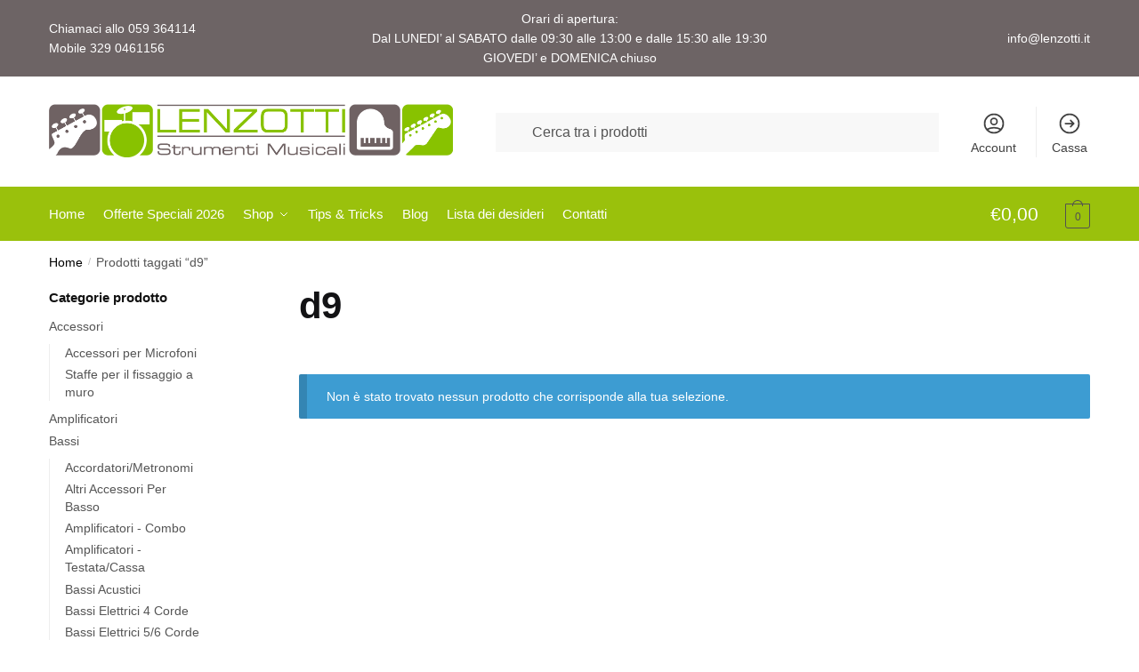

--- FILE ---
content_type: text/html; charset=UTF-8
request_url: https://shop.lenzotti.it/tag-prodotto/d9/
body_size: 22842
content:
<!doctype html>
<html lang="it-IT">
<head>
<meta charset="UTF-8">
<meta name="viewport" content="height=device-height, width=device-width, initial-scale=1">
<link rel="profile" href="https://gmpg.org/xfn/11">
<link rel="pingback" href="https://shop.lenzotti.it/xmlrpc.php">

<meta name='robots' content='index, follow, max-image-preview:large, max-snippet:-1, max-video-preview:-1' />

	<!-- This site is optimized with the Yoast SEO plugin v26.6 - https://yoast.com/wordpress/plugins/seo/ -->
	<title>d9 Archivi &#060; Lenzotti Strumenti Musicali</title>
	<link rel="canonical" href="https://shop.lenzotti.it/tag-prodotto/d9/" />
	<meta property="og:locale" content="it_IT" />
	<meta property="og:type" content="article" />
	<meta property="og:title" content="d9 Archivi &#060; Lenzotti Strumenti Musicali" />
	<meta property="og:url" content="https://shop.lenzotti.it/tag-prodotto/d9/" />
	<meta property="og:site_name" content="Lenzotti Strumenti Musicali" />
	<meta name="twitter:card" content="summary_large_image" />
	<script type="application/ld+json" class="yoast-schema-graph">{"@context":"https://schema.org","@graph":[{"@type":"CollectionPage","@id":"https://shop.lenzotti.it/tag-prodotto/d9/","url":"https://shop.lenzotti.it/tag-prodotto/d9/","name":"d9 Archivi &#060; Lenzotti Strumenti Musicali","isPartOf":{"@id":"https://shop.lenzotti.it/#website"},"breadcrumb":{"@id":"https://shop.lenzotti.it/tag-prodotto/d9/#breadcrumb"},"inLanguage":"it-IT"},{"@type":"BreadcrumbList","@id":"https://shop.lenzotti.it/tag-prodotto/d9/#breadcrumb","itemListElement":[{"@type":"ListItem","position":1,"name":"Home","item":"https://shop.lenzotti.it/"},{"@type":"ListItem","position":2,"name":"d9"}]},{"@type":"WebSite","@id":"https://shop.lenzotti.it/#website","url":"https://shop.lenzotti.it/","name":"Lenzotti Strumenti Musicali","description":"Negozio di Strumenti Musicali a Modena","publisher":{"@id":"https://shop.lenzotti.it/#organization"},"potentialAction":[{"@type":"SearchAction","target":{"@type":"EntryPoint","urlTemplate":"https://shop.lenzotti.it/?s={search_term_string}"},"query-input":{"@type":"PropertyValueSpecification","valueRequired":true,"valueName":"search_term_string"}}],"inLanguage":"it-IT"},{"@type":"Organization","@id":"https://shop.lenzotti.it/#organization","name":"Lenzotti Strumenti Musicali Modena","url":"https://shop.lenzotti.it/","logo":{"@type":"ImageObject","inLanguage":"it-IT","@id":"https://shop.lenzotti.it/#/schema/logo/image/","url":"https://shop.lenzotti.it/wp-content/uploads/2020/11/lenzotti-logo-900.png","contentUrl":"https://shop.lenzotti.it/wp-content/uploads/2020/11/lenzotti-logo-900.png","width":900,"height":119,"caption":"Lenzotti Strumenti Musicali Modena"},"image":{"@id":"https://shop.lenzotti.it/#/schema/logo/image/"},"sameAs":["https://www.facebook.com/lenzotti.musicali"]}]}</script>
	<!-- / Yoast SEO plugin. -->


<link rel="alternate" type="application/rss+xml" title="Lenzotti Strumenti Musicali &raquo; Feed" href="https://shop.lenzotti.it/feed/" />
<link rel="alternate" type="application/rss+xml" title="Lenzotti Strumenti Musicali &raquo; Feed dei commenti" href="https://shop.lenzotti.it/comments/feed/" />
<link rel="alternate" type="application/rss+xml" title="Feed Lenzotti Strumenti Musicali &raquo; d9 Tag" href="https://shop.lenzotti.it/tag-prodotto/d9/feed/" />
<style id='wp-img-auto-sizes-contain-inline-css' type='text/css'>
img:is([sizes=auto i],[sizes^="auto," i]){contain-intrinsic-size:3000px 1500px}
/*# sourceURL=wp-img-auto-sizes-contain-inline-css */
</style>
<style id='wp-emoji-styles-inline-css' type='text/css'>

	img.wp-smiley, img.emoji {
		display: inline !important;
		border: none !important;
		box-shadow: none !important;
		height: 1em !important;
		width: 1em !important;
		margin: 0 0.07em !important;
		vertical-align: -0.1em !important;
		background: none !important;
		padding: 0 !important;
	}
/*# sourceURL=wp-emoji-styles-inline-css */
</style>
<link rel='stylesheet' id='wp-block-library-css' href='https://shop.lenzotti.it/wp-includes/css/dist/block-library/style.min.css?ver=6.9' type='text/css' media='all' />
<style id='global-styles-inline-css' type='text/css'>
:root{--wp--preset--aspect-ratio--square: 1;--wp--preset--aspect-ratio--4-3: 4/3;--wp--preset--aspect-ratio--3-4: 3/4;--wp--preset--aspect-ratio--3-2: 3/2;--wp--preset--aspect-ratio--2-3: 2/3;--wp--preset--aspect-ratio--16-9: 16/9;--wp--preset--aspect-ratio--9-16: 9/16;--wp--preset--color--black: #000000;--wp--preset--color--cyan-bluish-gray: #abb8c3;--wp--preset--color--white: #ffffff;--wp--preset--color--pale-pink: #f78da7;--wp--preset--color--vivid-red: #cf2e2e;--wp--preset--color--luminous-vivid-orange: #ff6900;--wp--preset--color--luminous-vivid-amber: #fcb900;--wp--preset--color--light-green-cyan: #7bdcb5;--wp--preset--color--vivid-green-cyan: #00d084;--wp--preset--color--pale-cyan-blue: #8ed1fc;--wp--preset--color--vivid-cyan-blue: #0693e3;--wp--preset--color--vivid-purple: #9b51e0;--wp--preset--gradient--vivid-cyan-blue-to-vivid-purple: linear-gradient(135deg,rgb(6,147,227) 0%,rgb(155,81,224) 100%);--wp--preset--gradient--light-green-cyan-to-vivid-green-cyan: linear-gradient(135deg,rgb(122,220,180) 0%,rgb(0,208,130) 100%);--wp--preset--gradient--luminous-vivid-amber-to-luminous-vivid-orange: linear-gradient(135deg,rgb(252,185,0) 0%,rgb(255,105,0) 100%);--wp--preset--gradient--luminous-vivid-orange-to-vivid-red: linear-gradient(135deg,rgb(255,105,0) 0%,rgb(207,46,46) 100%);--wp--preset--gradient--very-light-gray-to-cyan-bluish-gray: linear-gradient(135deg,rgb(238,238,238) 0%,rgb(169,184,195) 100%);--wp--preset--gradient--cool-to-warm-spectrum: linear-gradient(135deg,rgb(74,234,220) 0%,rgb(151,120,209) 20%,rgb(207,42,186) 40%,rgb(238,44,130) 60%,rgb(251,105,98) 80%,rgb(254,248,76) 100%);--wp--preset--gradient--blush-light-purple: linear-gradient(135deg,rgb(255,206,236) 0%,rgb(152,150,240) 100%);--wp--preset--gradient--blush-bordeaux: linear-gradient(135deg,rgb(254,205,165) 0%,rgb(254,45,45) 50%,rgb(107,0,62) 100%);--wp--preset--gradient--luminous-dusk: linear-gradient(135deg,rgb(255,203,112) 0%,rgb(199,81,192) 50%,rgb(65,88,208) 100%);--wp--preset--gradient--pale-ocean: linear-gradient(135deg,rgb(255,245,203) 0%,rgb(182,227,212) 50%,rgb(51,167,181) 100%);--wp--preset--gradient--electric-grass: linear-gradient(135deg,rgb(202,248,128) 0%,rgb(113,206,126) 100%);--wp--preset--gradient--midnight: linear-gradient(135deg,rgb(2,3,129) 0%,rgb(40,116,252) 100%);--wp--preset--font-size--small: clamp(1rem, 1rem + ((1vw - 0.2rem) * 0.368), 1.2rem);--wp--preset--font-size--medium: clamp(1rem, 1rem + ((1vw - 0.2rem) * 0.92), 1.5rem);--wp--preset--font-size--large: clamp(1.5rem, 1.5rem + ((1vw - 0.2rem) * 0.92), 2rem);--wp--preset--font-size--x-large: clamp(1.5rem, 1.5rem + ((1vw - 0.2rem) * 1.379), 2.25rem);--wp--preset--font-size--x-small: 0.85rem;--wp--preset--font-size--base: clamp(1rem, 1rem + ((1vw - 0.2rem) * 0.46), 1.25rem);--wp--preset--font-size--xx-large: clamp(2rem, 2rem + ((1vw - 0.2rem) * 1.839), 3rem);--wp--preset--font-size--xxx-large: clamp(2.25rem, 2.25rem + ((1vw - 0.2rem) * 3.218), 4rem);--wp--preset--spacing--20: 0.44rem;--wp--preset--spacing--30: 0.67rem;--wp--preset--spacing--40: 1rem;--wp--preset--spacing--50: 1.5rem;--wp--preset--spacing--60: 2.25rem;--wp--preset--spacing--70: 3.38rem;--wp--preset--spacing--80: 5.06rem;--wp--preset--spacing--small: clamp(.25rem, 2.5vw, 0.75rem);--wp--preset--spacing--medium: clamp(1rem, 4vw, 2rem);--wp--preset--spacing--large: clamp(1.25rem, 6vw, 3rem);--wp--preset--spacing--x-large: clamp(3rem, 7vw, 5rem);--wp--preset--spacing--xx-large: clamp(4rem, 9vw, 7rem);--wp--preset--spacing--xxx-large: clamp(5rem, 12vw, 9rem);--wp--preset--spacing--xxxx-large: clamp(6rem, 14vw, 13rem);--wp--preset--shadow--natural: 6px 6px 9px rgba(0, 0, 0, 0.2);--wp--preset--shadow--deep: 12px 12px 50px rgba(0, 0, 0, 0.4);--wp--preset--shadow--sharp: 6px 6px 0px rgba(0, 0, 0, 0.2);--wp--preset--shadow--outlined: 6px 6px 0px -3px rgb(255, 255, 255), 6px 6px rgb(0, 0, 0);--wp--preset--shadow--crisp: 6px 6px 0px rgb(0, 0, 0);--wp--custom--line-height--none: 1;--wp--custom--line-height--tight: 1.1;--wp--custom--line-height--snug: 1.2;--wp--custom--line-height--normal: 1.5;--wp--custom--line-height--relaxed: 1.625;--wp--custom--line-height--loose: 2;--wp--custom--line-height--body: 1.618;}:root { --wp--style--global--content-size: 900px;--wp--style--global--wide-size: 1190px; }:where(body) { margin: 0; }.wp-site-blocks { padding-top: var(--wp--style--root--padding-top); padding-bottom: var(--wp--style--root--padding-bottom); }.has-global-padding { padding-right: var(--wp--style--root--padding-right); padding-left: var(--wp--style--root--padding-left); }.has-global-padding > .alignfull { margin-right: calc(var(--wp--style--root--padding-right) * -1); margin-left: calc(var(--wp--style--root--padding-left) * -1); }.has-global-padding :where(:not(.alignfull.is-layout-flow) > .has-global-padding:not(.wp-block-block, .alignfull)) { padding-right: 0; padding-left: 0; }.has-global-padding :where(:not(.alignfull.is-layout-flow) > .has-global-padding:not(.wp-block-block, .alignfull)) > .alignfull { margin-left: 0; margin-right: 0; }.wp-site-blocks > .alignleft { float: left; margin-right: 2em; }.wp-site-blocks > .alignright { float: right; margin-left: 2em; }.wp-site-blocks > .aligncenter { justify-content: center; margin-left: auto; margin-right: auto; }:where(.wp-site-blocks) > * { margin-block-start: var(--wp--preset--spacing--medium); margin-block-end: 0; }:where(.wp-site-blocks) > :first-child { margin-block-start: 0; }:where(.wp-site-blocks) > :last-child { margin-block-end: 0; }:root { --wp--style--block-gap: var(--wp--preset--spacing--medium); }:root :where(.is-layout-flow) > :first-child{margin-block-start: 0;}:root :where(.is-layout-flow) > :last-child{margin-block-end: 0;}:root :where(.is-layout-flow) > *{margin-block-start: var(--wp--preset--spacing--medium);margin-block-end: 0;}:root :where(.is-layout-constrained) > :first-child{margin-block-start: 0;}:root :where(.is-layout-constrained) > :last-child{margin-block-end: 0;}:root :where(.is-layout-constrained) > *{margin-block-start: var(--wp--preset--spacing--medium);margin-block-end: 0;}:root :where(.is-layout-flex){gap: var(--wp--preset--spacing--medium);}:root :where(.is-layout-grid){gap: var(--wp--preset--spacing--medium);}.is-layout-flow > .alignleft{float: left;margin-inline-start: 0;margin-inline-end: 2em;}.is-layout-flow > .alignright{float: right;margin-inline-start: 2em;margin-inline-end: 0;}.is-layout-flow > .aligncenter{margin-left: auto !important;margin-right: auto !important;}.is-layout-constrained > .alignleft{float: left;margin-inline-start: 0;margin-inline-end: 2em;}.is-layout-constrained > .alignright{float: right;margin-inline-start: 2em;margin-inline-end: 0;}.is-layout-constrained > .aligncenter{margin-left: auto !important;margin-right: auto !important;}.is-layout-constrained > :where(:not(.alignleft):not(.alignright):not(.alignfull)){max-width: var(--wp--style--global--content-size);margin-left: auto !important;margin-right: auto !important;}.is-layout-constrained > .alignwide{max-width: var(--wp--style--global--wide-size);}body .is-layout-flex{display: flex;}.is-layout-flex{flex-wrap: wrap;align-items: center;}.is-layout-flex > :is(*, div){margin: 0;}body .is-layout-grid{display: grid;}.is-layout-grid > :is(*, div){margin: 0;}body{font-family: var(--wp--preset--font-family--primary);--wp--style--root--padding-top: 0;--wp--style--root--padding-right: var(--wp--preset--spacing--medium);--wp--style--root--padding-bottom: 0;--wp--style--root--padding-left: var(--wp--preset--spacing--medium);}a:where(:not(.wp-element-button)){text-decoration: false;}:root :where(.wp-element-button, .wp-block-button__link){background-color: #32373c;border-width: 0;color: #fff;font-family: inherit;font-size: inherit;font-style: inherit;font-weight: inherit;letter-spacing: inherit;line-height: inherit;padding-top: calc(0.667em + 2px);padding-right: calc(1.333em + 2px);padding-bottom: calc(0.667em + 2px);padding-left: calc(1.333em + 2px);text-decoration: none;text-transform: inherit;}.has-black-color{color: var(--wp--preset--color--black) !important;}.has-cyan-bluish-gray-color{color: var(--wp--preset--color--cyan-bluish-gray) !important;}.has-white-color{color: var(--wp--preset--color--white) !important;}.has-pale-pink-color{color: var(--wp--preset--color--pale-pink) !important;}.has-vivid-red-color{color: var(--wp--preset--color--vivid-red) !important;}.has-luminous-vivid-orange-color{color: var(--wp--preset--color--luminous-vivid-orange) !important;}.has-luminous-vivid-amber-color{color: var(--wp--preset--color--luminous-vivid-amber) !important;}.has-light-green-cyan-color{color: var(--wp--preset--color--light-green-cyan) !important;}.has-vivid-green-cyan-color{color: var(--wp--preset--color--vivid-green-cyan) !important;}.has-pale-cyan-blue-color{color: var(--wp--preset--color--pale-cyan-blue) !important;}.has-vivid-cyan-blue-color{color: var(--wp--preset--color--vivid-cyan-blue) !important;}.has-vivid-purple-color{color: var(--wp--preset--color--vivid-purple) !important;}.has-black-background-color{background-color: var(--wp--preset--color--black) !important;}.has-cyan-bluish-gray-background-color{background-color: var(--wp--preset--color--cyan-bluish-gray) !important;}.has-white-background-color{background-color: var(--wp--preset--color--white) !important;}.has-pale-pink-background-color{background-color: var(--wp--preset--color--pale-pink) !important;}.has-vivid-red-background-color{background-color: var(--wp--preset--color--vivid-red) !important;}.has-luminous-vivid-orange-background-color{background-color: var(--wp--preset--color--luminous-vivid-orange) !important;}.has-luminous-vivid-amber-background-color{background-color: var(--wp--preset--color--luminous-vivid-amber) !important;}.has-light-green-cyan-background-color{background-color: var(--wp--preset--color--light-green-cyan) !important;}.has-vivid-green-cyan-background-color{background-color: var(--wp--preset--color--vivid-green-cyan) !important;}.has-pale-cyan-blue-background-color{background-color: var(--wp--preset--color--pale-cyan-blue) !important;}.has-vivid-cyan-blue-background-color{background-color: var(--wp--preset--color--vivid-cyan-blue) !important;}.has-vivid-purple-background-color{background-color: var(--wp--preset--color--vivid-purple) !important;}.has-black-border-color{border-color: var(--wp--preset--color--black) !important;}.has-cyan-bluish-gray-border-color{border-color: var(--wp--preset--color--cyan-bluish-gray) !important;}.has-white-border-color{border-color: var(--wp--preset--color--white) !important;}.has-pale-pink-border-color{border-color: var(--wp--preset--color--pale-pink) !important;}.has-vivid-red-border-color{border-color: var(--wp--preset--color--vivid-red) !important;}.has-luminous-vivid-orange-border-color{border-color: var(--wp--preset--color--luminous-vivid-orange) !important;}.has-luminous-vivid-amber-border-color{border-color: var(--wp--preset--color--luminous-vivid-amber) !important;}.has-light-green-cyan-border-color{border-color: var(--wp--preset--color--light-green-cyan) !important;}.has-vivid-green-cyan-border-color{border-color: var(--wp--preset--color--vivid-green-cyan) !important;}.has-pale-cyan-blue-border-color{border-color: var(--wp--preset--color--pale-cyan-blue) !important;}.has-vivid-cyan-blue-border-color{border-color: var(--wp--preset--color--vivid-cyan-blue) !important;}.has-vivid-purple-border-color{border-color: var(--wp--preset--color--vivid-purple) !important;}.has-vivid-cyan-blue-to-vivid-purple-gradient-background{background: var(--wp--preset--gradient--vivid-cyan-blue-to-vivid-purple) !important;}.has-light-green-cyan-to-vivid-green-cyan-gradient-background{background: var(--wp--preset--gradient--light-green-cyan-to-vivid-green-cyan) !important;}.has-luminous-vivid-amber-to-luminous-vivid-orange-gradient-background{background: var(--wp--preset--gradient--luminous-vivid-amber-to-luminous-vivid-orange) !important;}.has-luminous-vivid-orange-to-vivid-red-gradient-background{background: var(--wp--preset--gradient--luminous-vivid-orange-to-vivid-red) !important;}.has-very-light-gray-to-cyan-bluish-gray-gradient-background{background: var(--wp--preset--gradient--very-light-gray-to-cyan-bluish-gray) !important;}.has-cool-to-warm-spectrum-gradient-background{background: var(--wp--preset--gradient--cool-to-warm-spectrum) !important;}.has-blush-light-purple-gradient-background{background: var(--wp--preset--gradient--blush-light-purple) !important;}.has-blush-bordeaux-gradient-background{background: var(--wp--preset--gradient--blush-bordeaux) !important;}.has-luminous-dusk-gradient-background{background: var(--wp--preset--gradient--luminous-dusk) !important;}.has-pale-ocean-gradient-background{background: var(--wp--preset--gradient--pale-ocean) !important;}.has-electric-grass-gradient-background{background: var(--wp--preset--gradient--electric-grass) !important;}.has-midnight-gradient-background{background: var(--wp--preset--gradient--midnight) !important;}.has-small-font-size{font-size: var(--wp--preset--font-size--small) !important;}.has-medium-font-size{font-size: var(--wp--preset--font-size--medium) !important;}.has-large-font-size{font-size: var(--wp--preset--font-size--large) !important;}.has-x-large-font-size{font-size: var(--wp--preset--font-size--x-large) !important;}.has-x-small-font-size{font-size: var(--wp--preset--font-size--x-small) !important;}.has-base-font-size{font-size: var(--wp--preset--font-size--base) !important;}.has-xx-large-font-size{font-size: var(--wp--preset--font-size--xx-large) !important;}.has-xxx-large-font-size{font-size: var(--wp--preset--font-size--xxx-large) !important;}
:root :where(.wp-block-columns){margin-bottom: 0px;}
:root :where(.wp-block-pullquote){font-size: clamp(0.984em, 0.984rem + ((1vw - 0.2em) * 0.949), 1.5em);line-height: 1.6;}
:root :where(.wp-block-spacer){margin-top: 0 !important;}
/*# sourceURL=global-styles-inline-css */
</style>
<link rel='stylesheet' id='commercekit-wishlist-css-css' href='https://shop.lenzotti.it/wp-content/plugins/commercegurus-commercekit/assets/css/wishlist.css?ver=1.1.7' type='text/css' media='all' />
<link rel='stylesheet' id='commercekit-ajax-search-css-css' href='https://shop.lenzotti.it/wp-content/plugins/commercegurus-commercekit/assets/css/ajax-search.css?ver=1.1.7' type='text/css' media='all' />
<style id='woocommerce-inline-inline-css' type='text/css'>
.woocommerce form .form-row .required { visibility: visible; }
/*# sourceURL=woocommerce-inline-inline-css */
</style>
<link rel='stylesheet' id='aws-style-css' href='https://shop.lenzotti.it/wp-content/plugins/advanced-woo-search/assets/css/common.min.css?ver=3.50' type='text/css' media='all' />
<link rel='stylesheet' id='xpay-checkout-css' href='https://shop.lenzotti.it/wp-content/plugins/cartasi-x-pay/assets/css/xpay.css?ver=8.2.0' type='text/css' media='all' />
<link rel='stylesheet' id='parent-style-css' href='https://shop.lenzotti.it/wp-content/themes/shoptimizer/style.css?ver=6.9' type='text/css' media='all' />
<link rel='stylesheet' id='shoptimizer-main-min-css' href='https://shop.lenzotti.it/wp-content/themes/shoptimizer/assets/css/main/main.min.css?ver=2.7.5' type='text/css' media='all' />
<link rel='stylesheet' id='shoptimizer-blog-min-css' href='https://shop.lenzotti.it/wp-content/themes/shoptimizer/assets/css/main/blog.min.css?ver=2.7.5' type='text/css' media='all' />
<link rel='stylesheet' id='shoptimizer-modal-min-css' href='https://shop.lenzotti.it/wp-content/themes/shoptimizer/assets/css/main/modal.min.css?ver=2.7.5' type='text/css' media='all' />
<link rel='stylesheet' id='shoptimizer-dynamic-style-css' href='https://shop.lenzotti.it/wp-content/themes/shoptimizer/assets/css/main/dynamic.css?ver=2.7.5' type='text/css' media='all' />
<link rel='stylesheet' id='shoptimizer-blocks-min-css' href='https://shop.lenzotti.it/wp-content/themes/shoptimizer/assets/css/main/blocks.min.css?ver=2.7.5' type='text/css' media='all' />
<link rel='stylesheet' id='shoptimizer-woocommerce-min-css' href='https://shop.lenzotti.it/wp-content/themes/shoptimizer/assets/css/main/woocommerce.min.css?ver=2.7.5' type='text/css' media='all' />
<link rel='stylesheet' id='shoptimizer-child-style-css' href='https://shop.lenzotti.it/wp-content/themes/lenzo2020/style.css?ver=1.1.0' type='text/css' media='all' />
<script type="text/javascript" src="https://shop.lenzotti.it/wp-includes/js/jquery/jquery.min.js?ver=3.7.1" id="jquery-core-js"></script>
<script type="text/javascript" src="https://shop.lenzotti.it/wp-includes/js/jquery/jquery-migrate.min.js?ver=3.4.1" id="jquery-migrate-js"></script>
<script type="text/javascript" src="https://shop.lenzotti.it/wp-content/plugins/woocommerce/assets/js/jquery-blockui/jquery.blockUI.min.js?ver=2.7.0-wc.10.4.3" id="wc-jquery-blockui-js" defer="defer" data-wp-strategy="defer"></script>
<script type="text/javascript" id="wc-add-to-cart-js-extra">
/* <![CDATA[ */
var wc_add_to_cart_params = {"ajax_url":"/wp-admin/admin-ajax.php","wc_ajax_url":"/?wc-ajax=%%endpoint%%","i18n_view_cart":"Visualizza carrello","cart_url":"https://shop.lenzotti.it/carrello/","is_cart":"","cart_redirect_after_add":"no"};
//# sourceURL=wc-add-to-cart-js-extra
/* ]]> */
</script>
<script type="text/javascript" src="https://shop.lenzotti.it/wp-content/plugins/woocommerce/assets/js/frontend/add-to-cart.min.js?ver=10.4.3" id="wc-add-to-cart-js" defer="defer" data-wp-strategy="defer"></script>
<script type="text/javascript" src="https://shop.lenzotti.it/wp-content/plugins/woocommerce/assets/js/js-cookie/js.cookie.min.js?ver=2.1.4-wc.10.4.3" id="wc-js-cookie-js" defer="defer" data-wp-strategy="defer"></script>
<script type="text/javascript" id="woocommerce-js-extra">
/* <![CDATA[ */
var woocommerce_params = {"ajax_url":"/wp-admin/admin-ajax.php","wc_ajax_url":"/?wc-ajax=%%endpoint%%","i18n_password_show":"Mostra password","i18n_password_hide":"Nascondi password"};
//# sourceURL=woocommerce-js-extra
/* ]]> */
</script>
<script type="text/javascript" src="https://shop.lenzotti.it/wp-content/plugins/woocommerce/assets/js/frontend/woocommerce.min.js?ver=10.4.3" id="woocommerce-js" defer="defer" data-wp-strategy="defer"></script>
<script type="text/javascript" src="https://shop.lenzotti.it/wp-content/plugins/cartasi-x-pay/assets/js/xpay.js?ver=8.2.0" id="xpay-checkout-js"></script>
<link rel="https://api.w.org/" href="https://shop.lenzotti.it/wp-json/" /><link rel="alternate" title="JSON" type="application/json" href="https://shop.lenzotti.it/wp-json/wp/v2/product_tag/87312" /><link rel="EditURI" type="application/rsd+xml" title="RSD" href="https://shop.lenzotti.it/xmlrpc.php?rsd" />
<meta name="generator" content="WordPress 6.9" />
<meta name="generator" content="WooCommerce 10.4.3" />
	<script type="text/javascript">
		var commercekit_ajs = {"ajax_url":"https:\/\/shop.lenzotti.it\/wp-admin\/admin-ajax.php","ajax_search":1,"char_count":3,"action":"commercekit_ajax_search","loader_icon":"https:\/\/shop.lenzotti.it\/wp-content\/plugins\/commercegurus-commercekit\/assets\/images\/loader2.gif","no_results_text":"Nessun risultato, spiacenti","placeholder_text":"Cerca un prodotto nel nostro catalogo","layout":"product"}	</script>
	<script src="https://shop.lenzotti.it/wp-content/plugins/cartasi-x-pay/assets/js/pagodil-sticker.min.js?v=8.2.0"></script><style>.pagodil-sticker-container { display: inline-block; margin-bottom: 60px; } </style>
	<noscript><style>.woocommerce-product-gallery{ opacity: 1 !important; }</style></noscript>
	<meta name="generator" content="Elementor 3.34.0; features: additional_custom_breakpoints; settings: css_print_method-external, google_font-enabled, font_display-auto">
			<style>
				.e-con.e-parent:nth-of-type(n+4):not(.e-lazyloaded):not(.e-no-lazyload),
				.e-con.e-parent:nth-of-type(n+4):not(.e-lazyloaded):not(.e-no-lazyload) * {
					background-image: none !important;
				}
				@media screen and (max-height: 1024px) {
					.e-con.e-parent:nth-of-type(n+3):not(.e-lazyloaded):not(.e-no-lazyload),
					.e-con.e-parent:nth-of-type(n+3):not(.e-lazyloaded):not(.e-no-lazyload) * {
						background-image: none !important;
					}
				}
				@media screen and (max-height: 640px) {
					.e-con.e-parent:nth-of-type(n+2):not(.e-lazyloaded):not(.e-no-lazyload),
					.e-con.e-parent:nth-of-type(n+2):not(.e-lazyloaded):not(.e-no-lazyload) * {
						background-image: none !important;
					}
				}
			</style>
			<link rel="icon" href="https://shop.lenzotti.it/wp-content/uploads/2020/11/logos-1.jpg" sizes="32x32" />
<link rel="icon" href="https://shop.lenzotti.it/wp-content/uploads/2020/11/logos-1.jpg" sizes="192x192" />
<link rel="apple-touch-icon" href="https://shop.lenzotti.it/wp-content/uploads/2020/11/logos-1.jpg" />
<meta name="msapplication-TileImage" content="https://shop.lenzotti.it/wp-content/uploads/2020/11/logos-1.jpg" />
		<style type="text/css" id="wp-custom-css">
			.tax-product_cat header.woocommerce-products-header {
	flex-wrap: wrap;
}
 
.content-area header.woocommerce-products-header img {
	order: 1;
	width: 100%;
}
 
.term-description {
	order: 2;
}
 
@media (min-width: 993px) {
.image-exists .term-description {
    width: 100%;
}
}
.swiper-slide-contents {
	background-color:rgba(109, 100, 101, 0.5);
	/*
	grigio rgba(109, 100, 101 )
	verde rgba(154, 193, 12 )
	*/
	padding:2em;
} 
.product__categories {display: none; }

/* Findomestic */
#findomestic_legal_notice {
	display: none;
	font-size: small;
	margin-top: 25px;
	margin-bottom: 100px !important;
	padding: 2% 8% !important;
	color: white;
	background-color:  rgba(154, 193, 12 );
}
#findomestic_simulator {
	margin-top: 70px;
}
#submit_findomestic_payment_form {
	padding-left: .5em;
  padding-right: .5em;
}
/* Findomestic */

/* waitlist */
#ckwtl-button {background-color: rgba(154, 193, 12 );}

.ckwtl-button {background-color: rgba(154, 193, 12 );border-radius: 12px; padding:20px; font-size: 18px; color: white;}
.ckwtl-button a {color: white; font-weight: bold;}

.product-label {font-size:1.2em!important; padding:1em 1em 2em !important;}
.woocommerce-Price-amount {font-size: 1.4em !important; margin-right:1em!important;}


/*scalapay 12.05.2022 */
.woocommerce-Price-amount {
/*	margin-right:10em!important; */
}
  
.contatore-prodotti {text-align: center; font-size: 1.2em;}		</style>
		<style id="kirki-inline-styles">.site-header .custom-logo-link img{height:60px;}.is_stuck .logo-mark{width:230px;}.is_stuck .primary-navigation.with-logo .menu-primary-menu-container{margin-left:230px;}.price ins, .summary .yith-wcwl-add-to-wishlist a:before, .site .commercekit-wishlist a i:before, .commercekit-wishlist-table .price, .commercekit-wishlist-table .price ins, .commercekit-ajs-product-price, .commercekit-ajs-product-price ins, .widget-area .widget.widget_categories a:hover, #secondary .widget ul li a:hover, #secondary.widget-area .widget li.chosen a, .widget-area .widget a:hover, #secondary .widget_recent_comments ul li a:hover, .woocommerce-pagination .page-numbers li .page-numbers.current, div.product p.price, body:not(.mobile-toggled) .main-navigation ul.menu li.full-width.menu-item-has-children ul li.highlight > a, body:not(.mobile-toggled) .main-navigation ul.menu li.full-width.menu-item-has-children ul li.highlight > a:hover, #secondary .widget ins span.amount, #secondary .widget ins span.amount span, .search-results article h2 a:hover{color:#dc9814;}.spinner > div, .widget_price_filter .ui-slider .ui-slider-range, .widget_price_filter .ui-slider .ui-slider-handle, #page .woocommerce-tabs ul.tabs li span, #secondary.widget-area .widget .tagcloud a:hover, .widget-area .widget.widget_product_tag_cloud a:hover, footer .mc4wp-form input[type="submit"], #payment .payment_methods li.woocommerce-PaymentMethod > input[type=radio]:first-child:checked + label:before, #payment .payment_methods li.wc_payment_method > input[type=radio]:first-child:checked + label:before, #shipping_method > li > input[type=radio]:first-child:checked + label:before, ul#shipping_method li:only-child label:before, .image-border .elementor-image:after, ul.products li.product .yith-wcwl-wishlistexistsbrowse a:before, ul.products li.product .yith-wcwl-wishlistaddedbrowse a:before, ul.products li.product .yith-wcwl-add-button a:before, .summary .yith-wcwl-add-to-wishlist a:before, li.product .commercekit-wishlist a em.cg-wishlist-t:before, li.product .commercekit-wishlist a em.cg-wishlist:before, .site .commercekit-wishlist a i:before, .summary .commercekit-wishlist a i.cg-wishlist-t:before, #page .woocommerce-tabs ul.tabs li a span, .commercekit-atc-tab-links li a span, .main-navigation ul li a span strong, .widget_layered_nav ul.woocommerce-widget-layered-nav-list li.chosen:before{background-color:#dc9814;}.woocommerce-tabs .tabs li a::after, .commercekit-atc-tab-links li a:after{border-color:#dc9814;}a{color:#1e68c4;}a:hover{color:#111;}body{background-color:#fff;}.col-full.topbar-wrapper{background-color:#6d6465;border-bottom-color:#eee;}.top-bar, .top-bar a{color:#ffffff;}body:not(.header-4) .site-header, .header-4-container{background-color:#fff;}.fa.menu-item, .ri.menu-item{border-left-color:#eee;}.header-4 .search-trigger span{border-right-color:#eee;}.header-widget-region{background-color:#6d6465;}.header-widget-region, .header-widget-region a{color:#fff;}.button, .button:hover, .message-inner a.button, .wc-proceed-to-checkout a.button, .wc-proceed-to-checkout .checkout-button.button:hover, .commercekit-wishlist-table button, input[type=submit], ul.products li.product .button, ul.products li.product .added_to_cart, ul.wc-block-grid__products .wp-block-button__link, ul.wc-block-grid__products .wp-block-button__link:hover, .site .widget_shopping_cart a.button.checkout, .woocommerce #respond input#submit.alt, .main-navigation ul.menu ul li a.button, .main-navigation ul.menu ul li a.button:hover, body .main-navigation ul.menu li.menu-item-has-children.full-width > .sub-menu-wrapper li a.button:hover, .main-navigation ul.menu li.menu-item-has-children.full-width > .sub-menu-wrapper li:hover a.added_to_cart, .site div.wpforms-container-full .wpforms-form button[type=submit], .product .cart .single_add_to_cart_button, .woocommerce-cart p.return-to-shop a, .elementor-row .feature p a, .image-feature figcaption span, .wp-element-button.wc-block-cart__submit-button, .wp-element-button.wc-block-components-button.wc-block-components-checkout-place-order-button{color:#fff;}.single-product div.product form.cart .button.added::before, #payment .place-order .button:before, .cart-collaterals .checkout-button:before, .widget_shopping_cart .buttons .checkout:before{background-color:#fff;}.button, input[type=submit], ul.products li.product .button, .commercekit-wishlist-table button, .woocommerce #respond input#submit.alt, .product .cart .single_add_to_cart_button, .widget_shopping_cart a.button.checkout, .main-navigation ul.menu li.menu-item-has-children.full-width > .sub-menu-wrapper li a.added_to_cart, .site div.wpforms-container-full .wpforms-form button[type=submit], ul.products li.product .added_to_cart, ul.wc-block-grid__products .wp-block-button__link, .woocommerce-cart p.return-to-shop a, .elementor-row .feature a, .image-feature figcaption span, .wp-element-button.wc-block-cart__submit-button, .wp-element-button.wc-block-components-button.wc-block-components-checkout-place-order-button{background-color:#3bb54a;}.widget_shopping_cart a.button.checkout{border-color:#3bb54a;}.button:hover, [type="submit"]:hover, .commercekit-wishlist-table button:hover, ul.products li.product .button:hover, #place_order[type="submit"]:hover, body .woocommerce #respond input#submit.alt:hover, .product .cart .single_add_to_cart_button:hover, .main-navigation ul.menu li.menu-item-has-children.full-width > .sub-menu-wrapper li a.added_to_cart:hover, .site div.wpforms-container-full .wpforms-form button[type=submit]:hover, .site div.wpforms-container-full .wpforms-form button[type=submit]:focus, ul.products li.product .added_to_cart:hover, ul.wc-block-grid__products .wp-block-button__link:hover, .widget_shopping_cart a.button.checkout:hover, .woocommerce-cart p.return-to-shop a:hover, .wp-element-button.wc-block-cart__submit-button:hover, .wp-element-button.wc-block-components-button.wc-block-components-checkout-place-order-button:hover{background-color:#009245;}.widget_shopping_cart a.button.checkout:hover{border-color:#009245;}.onsale, .product-label, .wc-block-grid__product-onsale{background-color:#3bb54a;color:#fff;}.content-area .summary .onsale{color:#3bb54a;}.summary .product-label:before, .product-details-wrapper .product-label:before{border-right-color:#3bb54a;}.entry-content .testimonial-entry-title:after, .cart-summary .widget li strong::before, p.stars.selected a.active::before, p.stars:hover a::before, p.stars.selected a:not(.active)::before{color:#ee9e13;}.star-rating > span:before{background-color:#ee9e13;}header.woocommerce-products-header, .shoptimizer-category-banner{background-color:#efeee3;}.term-description p, .term-description a, .term-description a:hover, .shoptimizer-category-banner h1, .shoptimizer-category-banner .taxonomy-description p{color:#222;}.single-product .site-content .col-full{background-color:#f8f8f8;}.call-back-feature a{background-color:#dc9814;}.call-back-feature a, .site-content div.call-back-feature a:hover{color:#fff;}ul.checkout-bar:before, .woocommerce-checkout .checkout-bar li.active:after, ul.checkout-bar li.visited:after{background-color:#3bb54a;}.below-content .widget .ri{color:#999;}.below-content .widget svg{stroke:#999;}footer.site-footer, footer.copyright{background-color:#6d6465;color:#9ac10c;}.site footer.site-footer .widget .widget-title, .site-footer .widget.widget_block h2{color:#fff;}footer.site-footer a:not(.button), footer.copyright a{color:#cfe871;}footer.site-footer a:not(.button):hover, footer.copyright a:hover{color:#fff;}footer.site-footer li a:after{border-color:#fff;}.top-bar{font-size:14px;}.menu-primary-menu-container > ul > li > a span:before{border-color:#dc9814;}.secondary-navigation .menu a, .ri.menu-item:before, .fa.menu-item:before{color:#404040;}.secondary-navigation .icon-wrapper svg{stroke:#404040;}.site-header-cart a.cart-contents .count, .site-header-cart a.cart-contents .count:after{border-color:#525050;}.site-header-cart a.cart-contents .count, .shoptimizer-cart-icon i{color:#525050;}.site-header-cart a.cart-contents:hover .count, .site-header-cart a.cart-contents:hover .count{background-color:#525050;}.site-header-cart .cart-contents{color:#fff;}.header-widget-region .widget{padding-top:12px;padding-bottom:12px;}.site .header-widget-region p, .site .header-widget-region li{font-size:14px;}.col-full, .single-product .site-content .shoptimizer-sticky-add-to-cart .col-full, body .woocommerce-message, .single-product .site-content .commercekit-sticky-add-to-cart .col-full, .wc-block-components-notice-banner{max-width:1170px;}.product-details-wrapper, .single-product .woocommerce-Tabs-panel, .single-product .archive-header .woocommerce-breadcrumb, .plp-below.archive.woocommerce .archive-header .woocommerce-breadcrumb, .related.products, .site-content #sspotReviews:not([data-shortcode="1"]), .upsells.products, .composite_summary, .composite_wrap, .wc-prl-recommendations, .yith-wfbt-section.woocommerce{max-width:calc(1170px + 5.2325em);}.main-navigation ul li.menu-item-has-children.full-width .container, .single-product .woocommerce-error{max-width:1170px;}.below-content .col-full, footer .col-full{max-width:calc(1170px + 40px);}#secondary{width:17%;}.content-area{width:76%;}body, button, input, select, option, textarea, h6{font-family:sans-serif;}.menu-primary-menu-container > ul > li > a, .site-header-cart .cart-contents{font-family:sans-serif;font-size:15px;letter-spacing:0px;}.main-navigation ul.menu ul li > a, .main-navigation ul.nav-menu ul li > a, .main-navigation ul.menu ul li.nolink{font-family:sans-serif;}.main-navigation ul.menu li.menu-item-has-children.full-width > .sub-menu-wrapper li.menu-item-has-children > a, .main-navigation ul.menu li.menu-item-has-children.full-width > .sub-menu-wrapper li.heading > a, .main-navigation ul.menu li.menu-item-has-children.full-width > .sub-menu-wrapper li.nolink > span{font-family:sans-serif;font-size:15px;font-weight:600;letter-spacing:0px;color:#111;}.entry-content{font-family:sans-serif;}h1{font-family:sans-serif;}h2{font-family:sans-serif;}h3{font-family:sans-serif;}h4{font-family:sans-serif;}h5{font-family:sans-serif;}blockquote p{font-family:sans-serif;}.widget .widget-title, .widget .widgettitle, .widget.widget_block h2{font-family:sans-serif;font-size:15px;font-weight:600;}body.single-post h1{font-family:sans-serif;}.term-description, .shoptimizer-category-banner .taxonomy-description{font-family:sans-serif;}.content-area ul.products li.product .woocommerce-loop-product__title, .content-area ul.products li.product h2, ul.products li.product .woocommerce-loop-product__title, ul.products li.product .woocommerce-loop-product__title, .main-navigation ul.menu ul li.product .woocommerce-loop-product__title a, .wc-block-grid__product .wc-block-grid__product-title{font-family:sans-serif;font-size:15px;font-weight:600;}.summary h1{font-family:sans-serif;font-weight:600;}body .woocommerce #respond input#submit.alt, body .woocommerce a.button.alt, body .woocommerce button.button.alt, body .woocommerce input.button.alt, .product .cart .single_add_to_cart_button, .shoptimizer-sticky-add-to-cart__content-button a.button, .widget_shopping_cart a.button.checkout, #cgkit-tab-commercekit-sticky-atc-title button, #cgkit-mobile-commercekit-sticky-atc button{font-family:sans-serif;font-weight:600;letter-spacing:-0.3px;text-transform:none;}@media (max-width: 992px){.main-header, .site-branding{height:70px;}.main-header .site-header-cart{top:calc(-14px + 70px / 2);}.sticky-m .mobile-filter, .sticky-m #cgkitpf-horizontal{top:70px;}.sticky-m .commercekit-atc-sticky-tabs{top:calc(70px - 1px);}.m-search-bh.sticky-m .commercekit-atc-sticky-tabs, .m-search-toggled.sticky-m .commercekit-atc-sticky-tabs{top:calc(70px + 60px - 1px);}.m-search-bh.sticky-m .mobile-filter, .m-search-toggled.sticky-m .mobile-filter, .m-search-bh.sticky-m #cgkitpf-horizontal, .m-search-toggled.sticky-m #cgkitpf-horizontal{top:calc(70px + 60px);}.sticky-m .cg-layout-vertical-scroll .cg-thumb-swiper{top:calc(70px + 10px);}body.theme-shoptimizer .site-header .custom-logo-link img, body.wp-custom-logo .site-header .custom-logo-link img{height:30px;}.m-search-bh .site-search, .m-search-toggled .site-search, .site-branding button.menu-toggle, .site-branding button.menu-toggle:hover{background-color:#fff;}.menu-toggle .bar, .site-header-cart a.cart-contents:hover .count{background-color:#111;}.menu-toggle .bar-text, .menu-toggle:hover .bar-text, .site-header-cart a.cart-contents .count{color:#111;}.mobile-search-toggle svg, .shoptimizer-myaccount svg{stroke:#111;}.site-header-cart a.cart-contents:hover .count{background-color:#dc9814;}.site-header-cart a.cart-contents:not(:hover) .count{color:#dc9814;}.shoptimizer-cart-icon svg{stroke:#dc9814;}.site-header .site-header-cart a.cart-contents .count, .site-header-cart a.cart-contents .count:after{border-color:#dc9814;}.col-full-nav{background-color:#fff;}.main-navigation ul li a, body .main-navigation ul.menu > li.menu-item-has-children > span.caret::after, .main-navigation .woocommerce-loop-product__title, .main-navigation ul.menu li.product, body .main-navigation ul.menu li.menu-item-has-children.full-width>.sub-menu-wrapper li h6 a, body .main-navigation ul.menu li.menu-item-has-children.full-width>.sub-menu-wrapper li h6 a:hover, .main-navigation ul.products li.product .price, body .main-navigation ul.menu li.menu-item-has-children li.menu-item-has-children span.caret, body.mobile-toggled .main-navigation ul.menu li.menu-item-has-children.full-width > .sub-menu-wrapper li p.product__categories a, body.mobile-toggled ul.products li.product p.product__categories a, body li.menu-item-product p.product__categories, main-navigation ul.menu li.menu-item-has-children.full-width > .sub-menu-wrapper li.menu-item-has-children > a, .main-navigation ul.menu li.menu-item-has-children.full-width > .sub-menu-wrapper li.heading > a, .mobile-extra, .mobile-extra h4, .mobile-extra a:not(.button){color:#222;}.main-navigation ul.menu li.menu-item-has-children span.caret::after{background-color:#222;}.main-navigation ul.menu > li.menu-item-has-children.dropdown-open > .sub-menu-wrapper{border-bottom-color:#eee;}}@media (min-width: 993px){.col-full-nav{background-color:#9ac10c;}.col-full.main-header{padding-top:30px;padding-bottom:30px;}.menu-primary-menu-container > ul > li > a, .site-header-cart, .logo-mark{line-height:60px;}.site-header-cart, .menu-primary-menu-container > ul > li.menu-button{height:60px;}.menu-primary-menu-container > ul > li > a{color:#fff;}.main-navigation ul.menu > li.menu-item-has-children > a::after{background-color:#fff;}.menu-primary-menu-container > ul.menu:hover > li > a{opacity:0.65;}.main-navigation ul.menu ul.sub-menu{background-color:#fff;}.main-navigation ul.menu ul li a, .main-navigation ul.nav-menu ul li a{color:#323232;}.main-navigation ul.menu ul a:hover{color:#dc9814;}.shoptimizer-cart-icon svg{stroke:#525050;}.site-header-cart a.cart-contents:hover .count{color:#fff;}body.header-4:not(.full-width-header) .header-4-inner, .summary form.cart.commercekit_sticky-atc .commercekit-pdp-sticky-inner, .commercekit-atc-sticky-tabs ul.commercekit-atc-tab-links, .h-ckit-filters.no-woocommerce-sidebar .commercekit-product-filters{max-width:1170px;}}@media (min-width: 992px){.top-bar .textwidget{padding-top:10px;padding-bottom:10px;}}</style>
</head>

<body class="archive tax-product_tag term-d9 term-87312 wp-custom-logo wp-theme-shoptimizer wp-child-theme-lenzo2020 theme-shoptimizer woocommerce woocommerce-page woocommerce-no-js sticky-m sticky-d m-search-bh m-grid-1 pdp-full right-archives-sidebar right-page-sidebar wc-active product-align-left left-woocommerce-sidebar elementor-default elementor-kit-1">


<div class="mobile-menu close-drawer">
				<span aria-hidden="true">
					<svg xmlns="http://www.w3.org/2000/svg" fill="none" viewBox="0 0 24 24" stroke="currentColor" stroke-width="1.5"><path stroke-linecap="round" stroke-linejoin="round" d="M6 18L18 6M6 6l12 12"></path></svg>
				</span>
		</div>
<div id="page" class="hfeed site">

			<a class="skip-link screen-reader-text" href="#site-navigation">Skip to navigation</a>
		<a class="skip-link screen-reader-text" href="#content">Skip to content</a>
				<div tabindex="-1" id="shoptimizerCartDrawer" class="shoptimizer-mini-cart-wrap" role="dialog" aria-label="Cart drawer">
			<div id="ajax-loading">
				<div class="shoptimizer-loader">
					<div class="spinner">
					<div class="bounce1"></div>
					<div class="bounce2"></div>
					<div class="bounce3"></div>
					</div>
				</div>
			</div>
			<div class="cart-drawer-heading">Your Cart</div>
			<button type="button" aria-label="Close drawer" class="close-drawer">
				<span aria-hidden="true">
					<svg xmlns="http://www.w3.org/2000/svg" fill="none" viewBox="0 0 24 24" stroke="currentColor" stroke-width="1.5"><path stroke-linecap="round" stroke-linejoin="round" d="M6 18L18 6M6 6l12 12"></path></svg>
				</span>
			</button>

				<div class="widget woocommerce widget_shopping_cart"><div class="widget_shopping_cart_content"></div></div>
			</div>


			
	
		
					<div class="col-full topbar-wrapper">
		
			<div class="top-bar">
				<div class="col-full">
					<div class="top-bar-left  widget_text">			<div class="textwidget"><p>Chiamaci allo <a href="tel:+39059364114"> 059 364114</a><br />
Mobile 329 0461156</p>
</div>
		</div>					<div class="top-bar-center  widget_text">			<div class="textwidget"><p>Orari di apertura:<br />
Dal LUNEDI&#8217; al SABATO dalle 09:30 alle 13:00 e dalle 15:30 alle 19:30<br />
GIOVEDI&#8217; e DOMENICA chiuso</p>
</div>
		</div>					<div class="widget_text top-bar-right  widget_custom_html"><div class="textwidget custom-html-widget"><a href="mailto:info@lenzotti.it">info@lenzotti.it</a></div></div>				</div>
			</div>
		</div>
			
		
	<header id="masthead" class="site-header">

		<div class="menu-overlay"></div>

		<div class="main-header col-full">

					<div class="site-branding">
			<button class="menu-toggle" aria-label="Menu" aria-controls="site-navigation" aria-expanded="false">
				<span class="bar"></span><span class="bar"></span><span class="bar"></span>
					
			</button>
			<a href="https://shop.lenzotti.it/" class="custom-logo-link"><img width="900" height="119" src="https://shop.lenzotti.it/wp-content/uploads/2020/11/lenzotti-logo-900.png" class="custom-logo" alt="Lenzotti Strumenti Musicali" srcset="https://shop.lenzotti.it/wp-content/uploads/2020/11/lenzotti-logo-900.png 900w, https://shop.lenzotti.it/wp-content/uploads/2020/11/lenzotti-logo-900-150x20.png 150w, https://shop.lenzotti.it/wp-content/uploads/2020/11/lenzotti-logo-900-600x79.png 600w, https://shop.lenzotti.it/wp-content/uploads/2020/11/lenzotti-logo-900-64x8.png 64w, https://shop.lenzotti.it/wp-content/uploads/2020/11/lenzotti-logo-900-300x40.png 300w, https://shop.lenzotti.it/wp-content/uploads/2020/11/lenzotti-logo-900-768x102.png 768w" sizes="(max-width: 360px) 147px, (max-width: 900px) 100vw, 900px" /></a>		</div>
					
									
												<div class="site-search">
						
							<div class="widget woocommerce widget_product_search"><div class="aws-container" data-url="/?wc-ajax=aws_action" data-siteurl="https://shop.lenzotti.it" data-lang="" data-show-loader="true" data-show-more="true" data-show-page="true" data-ajax-search="true" data-show-clear="true" data-mobile-screen="false" data-use-analytics="false" data-min-chars="3" data-buttons-order="1" data-timeout="300" data-is-mobile="false" data-page-id="87312" data-tax="product_tag" ><form class="aws-search-form" action="https://shop.lenzotti.it/" method="get" role="search" ><div class="aws-wrapper"><label class="aws-search-label" for="696bf807c7fda">Cerca tra i prodotti</label><input type="search" name="s" id="696bf807c7fda" value="" class="aws-search-field" placeholder="Cerca tra i prodotti" autocomplete="off" /><input type="hidden" name="post_type" value="product"><input type="hidden" name="type_aws" value="true"><div class="aws-search-clear"><span>×</span></div><div class="aws-loader"></div></div></form></div></div>						</div>
													<nav class="secondary-navigation" aria-label="Secondary Navigation">
					<div class="menu-secondary-menu-container"><ul id="menu-secondary-menu" class="menu"><li id="menu-item-1235" class="menu-item menu-item-type-custom menu-item-object-custom menu-item-1235"><a href="/mio-account/">Account<div class="icon-wrapper"><svg xmlns="http://www.w3.org/2000/svg" fill="none" viewBox="0 0 24 24" stroke="currentColor">
  <path stroke-linecap="round" stroke-linejoin="round" stroke-width="2" d="M5.121 17.804A13.937 13.937 0 0112 16c2.5 0 4.847.655 6.879 1.804M15 10a3 3 0 11-6 0 3 3 0 016 0zm6 2a9 9 0 11-18 0 9 9 0 0118 0z" />
</svg></div></a></li>
<li id="menu-item-1236" class="menu-item menu-item-type-custom menu-item-object-custom menu-item-1236"><a href="/carrello/">Cassa<div class="icon-wrapper"><svg xmlns="http://www.w3.org/2000/svg" fill="none" viewBox="0 0 24 24" stroke="currentColor">
  <path stroke-linecap="round" stroke-linejoin="round" stroke-width="2" d="M13 9l3 3m0 0l-3 3m3-3H8m13 0a9 9 0 11-18 0 9 9 0 0118 0z" />
</svg></div></a></li>
</ul></div>				</nav><!-- #site-navigation -->
								



		<ul class="site-header-cart menu">
			<li>			
	<div class="cart-click">

					<a class="cart-contents" href="#" title="View your shopping cart">
		
		<span class="amount"><span class="woocommerce-Price-amount amount"><span class="woocommerce-Price-currencySymbol">&euro;</span>0,00</span></span>

		
		<span class="count">0</span>
		
		
		

		</a>
	</div>	
		</li>
		</ul>
		
								<div class="s-observer"></div>
		
		</div>


	</header><!-- #masthead -->

	
	<div class="col-full-nav">

	<div class="shoptimizer-primary-navigation col-full">		
			
			<nav id="site-navigation" class="main-navigation" aria-label="Primary Navigation">

			
						<div class="primary-navigation with-logo">
			
							
					<div class="logo-mark">
						<a href="#" rel="home">
							<img loading="lazy" src="https://shop.lenzotti.it/wp-content/uploads/2020/11/lenzotti-logo-900-neg.png" alt="Lenzotti Strumenti Musicali" />
						</a>    
					</div>

						
						<div class="menu-primary-menu-container">
				<ul id="menu-primary-menu" class="menu"><li id="nav-menu-item-6511" class="menu-item menu-item-type-post_type menu-item-object-page menu-item-home" ><a href="https://shop.lenzotti.it/" class="cg-menu-link main-menu-link"><span>Home</span></a></li>
<li id="nav-menu-item-284129" class="menu-item menu-item-type-post_type menu-item-object-page" ><a href="https://shop.lenzotti.it/offerte-speciali-2026/" class="cg-menu-link main-menu-link"><span>Offerte Speciali 2026</span></a></li>
<li id="nav-menu-item-1248" class="full-width menu-item menu-item-type-custom menu-item-object-custom menu-item-has-children"  aria-haspopup="true" aria-expanded="false"><a href="/shop/" class="cg-menu-link main-menu-link"><span>Shop</span></a><span class="caret"></span>
<div class='sub-menu-wrapper'><div class='container'><ul class='sub-menu'>
<li id="nav-menu-item-160678" class="menu-item menu-item-type-taxonomy menu-item-object-product_cat menu-item-has-children"  aria-haspopup="true" aria-expanded="false"><a href="https://shop.lenzotti.it/strumenti-musicali/batterie-e-percussioni/" class="cg-menu-link sub-menu-link"><span>Batterie e Percussioni</span></a><span class="caret"></span>
	<div class='sub-menu-wrapper'><div class='container'><ul class='sub-menu'>
<li id="nav-menu-item-160756" class="menu-item menu-item-type-taxonomy menu-item-object-product_cat" ><a href="https://shop.lenzotti.it/strumenti-musicali/batterie-e-percussioni/batterie-acustiche/" class="cg-menu-link sub-menu-link"><span>Batterie Acustiche</span></a></li>
<li id="nav-menu-item-160954" class="menu-item menu-item-type-taxonomy menu-item-object-product_cat" ><a href="https://shop.lenzotti.it/strumenti-musicali/batterie-e-percussioni/batterie-elettroniche/" class="cg-menu-link sub-menu-link"><span>Batterie Elettroniche</span></a></li>
<li id="nav-menu-item-164614" class="menu-item menu-item-type-taxonomy menu-item-object-product_cat" ><a href="https://shop.lenzotti.it/strumenti-musicali/batterie-e-percussioni/bacchette-e-spazzole/" class="cg-menu-link sub-menu-link"><span>Bacchette E Spazzole</span></a></li>
	</ul></div></div>
</li>
<li id="nav-menu-item-159632" class="menu-item menu-item-type-taxonomy menu-item-object-product_cat menu-item-has-children"  aria-haspopup="true" aria-expanded="false"><a href="https://shop.lenzotti.it/strumenti-musicali/chitarre/" class="cg-menu-link sub-menu-link"><span>Chitarre</span></a><span class="caret"></span>
	<div class='sub-menu-wrapper'><div class='container'><ul class='sub-menu'>
<li id="nav-menu-item-164119" class="menu-item menu-item-type-taxonomy menu-item-object-product_cat" ><a href="https://shop.lenzotti.it/strumenti-musicali/chitarre/chitarre-elettriche-solid-body/" class="cg-menu-link sub-menu-link"><span>Chitarre Elettriche Solid Body</span></a></li>
<li id="nav-menu-item-159671" class="menu-item menu-item-type-taxonomy menu-item-object-product_cat" ><a href="https://shop.lenzotti.it/strumenti-musicali/chitarre/chitarre-acustiche/" class="cg-menu-link sub-menu-link"><span>Chitarre Acustiche</span></a></li>
<li id="nav-menu-item-159672" class="menu-item menu-item-type-taxonomy menu-item-object-product_cat" ><a href="https://shop.lenzotti.it/strumenti-musicali/chitarre/chitarre-classiche/" class="cg-menu-link sub-menu-link"><span>Chitarre Classiche</span></a></li>
	</ul></div></div>
</li>
<li id="nav-menu-item-159753" class="menu-item menu-item-type-taxonomy menu-item-object-product_cat menu-item-has-children"  aria-haspopup="true" aria-expanded="false"><a href="https://shop.lenzotti.it/strumenti-musicali/bassi/" class="cg-menu-link sub-menu-link"><span>Bassi</span></a><span class="caret"></span>
	<div class='sub-menu-wrapper'><div class='container'><ul class='sub-menu'>
<li id="nav-menu-item-159776" class="menu-item menu-item-type-taxonomy menu-item-object-product_cat" ><a href="https://shop.lenzotti.it/strumenti-musicali/bassi/bassi-elettrici-4-corde/" class="cg-menu-link sub-menu-link"><span>Bassi Elettrici 4 Corde</span></a></li>
<li id="nav-menu-item-164360" class="menu-item menu-item-type-taxonomy menu-item-object-product_cat" ><a href="https://shop.lenzotti.it/strumenti-musicali/bassi/bassi-elettrici-5-6-corde/" class="cg-menu-link sub-menu-link"><span>Bassi Elettrici 5/6 Corde</span></a></li>
<li id="nav-menu-item-159777" class="menu-item menu-item-type-taxonomy menu-item-object-product_cat" ><a href="https://shop.lenzotti.it/strumenti-musicali/bassi/bassi-acustici/" class="cg-menu-link sub-menu-link"><span>Bassi Acustici</span></a></li>
	</ul></div></div>
</li>
<li id="nav-menu-item-159879" class="menu-item menu-item-type-taxonomy menu-item-object-product_cat menu-item-has-children"  aria-haspopup="true" aria-expanded="false"><a href="https://shop.lenzotti.it/strumenti-musicali/tastiere/" class="cg-menu-link sub-menu-link"><span>Tastiere</span></a><span class="caret"></span>
	<div class='sub-menu-wrapper'><div class='container'><ul class='sub-menu'>
<li id="nav-menu-item-159912" class="menu-item menu-item-type-taxonomy menu-item-object-product_cat" ><a href="https://shop.lenzotti.it/strumenti-musicali/tastiere/synth-a-tastiera/" class="cg-menu-link sub-menu-link"><span>Synth A Tastiera</span></a></li>
<li id="nav-menu-item-181704" class="menu-item menu-item-type-taxonomy menu-item-object-product_cat" ><a href="https://shop.lenzotti.it/strumenti-musicali/tastiere/digitalstage-piano/" class="cg-menu-link sub-menu-link"><span>Digital/Stage Piano</span></a></li>
<li id="nav-menu-item-159913" class="menu-item menu-item-type-taxonomy menu-item-object-product_cat" ><a href="https://shop.lenzotti.it/strumenti-musicali/tastiere/workstation-a-tastiera/" class="cg-menu-link sub-menu-link"><span>Workstation A Tastiera</span></a></li>
<li id="nav-menu-item-181702" class="menu-item menu-item-type-taxonomy menu-item-object-product_cat" ><a href="https://shop.lenzotti.it/strumenti-musicali/tastiere/hammond-e-cloni/" class="cg-menu-link sub-menu-link"><span>Hammond E Cloni</span></a></li>
<li id="nav-menu-item-181703" class="menu-item menu-item-type-taxonomy menu-item-object-product_cat" ><a href="https://shop.lenzotti.it/strumenti-musicali/tastiere/arrangers/" class="cg-menu-link sub-menu-link"><span>Arrangers</span></a></li>
<li id="nav-menu-item-181657" class="menu-item menu-item-type-taxonomy menu-item-object-product_cat" ><a href="https://shop.lenzotti.it/strumenti-musicali/tastiere/pianoforti-acustici/" class="cg-menu-link sub-menu-link"><span>Pianoforti Acustici</span></a></li>
	</ul></div></div>
</li>
<li id="nav-menu-item-181656" class="menu-item menu-item-type-taxonomy menu-item-object-product_cat menu-item-has-children"  aria-haspopup="true" aria-expanded="false"><a href="https://shop.lenzotti.it/strumenti-musicali/live-equipment/" class="cg-menu-link sub-menu-link"><span>Live Equipment</span></a><span class="caret"></span>
	<div class='sub-menu-wrapper'><div class='container'><ul class='sub-menu'>
<li id="nav-menu-item-181667" class="menu-item menu-item-type-taxonomy menu-item-object-product_cat" ><a href="https://shop.lenzotti.it/strumenti-musicali/live-equipment/casse-monitor-live-attivi/" class="cg-menu-link sub-menu-link"><span>Casse / Monitor Live Attivi</span></a></li>
<li id="nav-menu-item-181668" class="menu-item menu-item-type-taxonomy menu-item-object-product_cat" ><a href="https://shop.lenzotti.it/strumenti-musicali/live-equipment/microfoni/" class="cg-menu-link sub-menu-link"><span>Microfoni</span></a></li>
<li id="nav-menu-item-181670" class="menu-item menu-item-type-taxonomy menu-item-object-product_cat" ><a href="https://shop.lenzotti.it/strumenti-musicali/live-equipment/aste-microfoniche/" class="cg-menu-link sub-menu-link"><span>Aste microfoniche</span></a></li>
<li id="nav-menu-item-181669" class="menu-item menu-item-type-taxonomy menu-item-object-product_cat" ><a href="https://shop.lenzotti.it/strumenti-musicali/live-equipment/radiomicrofoni/" class="cg-menu-link sub-menu-link"><span>Radiomicrofoni</span></a></li>
<li id="nav-menu-item-181671" class="menu-item menu-item-type-taxonomy menu-item-object-product_cat" ><a href="https://shop.lenzotti.it/strumenti-musicali/live-equipment/player-mp3-midi-karaoke/" class="cg-menu-link sub-menu-link"><span>Player Mp3 / Midi / Karaoke</span></a></li>
<li id="nav-menu-item-181672" class="menu-item menu-item-type-taxonomy menu-item-object-product_cat" ><a href="https://shop.lenzotti.it/strumenti-musicali/live-equipment/altre-attrezzature-live/" class="cg-menu-link sub-menu-link"><span>Altre Attrezzature Live</span></a></li>
	</ul></div></div>
</li>
<li id="nav-menu-item-181660" class="menu-item menu-item-type-taxonomy menu-item-object-product_cat menu-item-has-children"  aria-haspopup="true" aria-expanded="false"><a href="https://shop.lenzotti.it/strumenti-musicali/home-studio-recording/" class="cg-menu-link sub-menu-link"><span>Home Studio Recording</span></a><span class="caret"></span>
	<div class='sub-menu-wrapper'><div class='container'><ul class='sub-menu'>
<li id="nav-menu-item-181673" class="menu-item menu-item-type-taxonomy menu-item-object-product_cat" ><a href="https://shop.lenzotti.it/strumenti-musicali/home-studio-recording/schede-audio-interfacce-midi/" class="cg-menu-link sub-menu-link"><span>Schede Audio/Interfacce MIDI</span></a></li>
<li id="nav-menu-item-181674" class="menu-item menu-item-type-taxonomy menu-item-object-product_cat" ><a href="https://shop.lenzotti.it/strumenti-musicali/home-studio-recording/software-audio-midi-recording/" class="cg-menu-link sub-menu-link"><span>Software &#8211; Audio/MIDI Recording</span></a></li>
<li id="nav-menu-item-181675" class="menu-item menu-item-type-taxonomy menu-item-object-product_cat" ><a href="https://shop.lenzotti.it/strumenti-musicali/live-equipment/mixer-analogici/" class="cg-menu-link sub-menu-link"><span>Mixer Analogici</span></a></li>
<li id="nav-menu-item-181678" class="menu-item menu-item-type-taxonomy menu-item-object-product_cat" ><a href="https://shop.lenzotti.it/strumenti-musicali/live-equipment/mixer-digitali-live-equipment/" class="cg-menu-link sub-menu-link"><span>Mixer Digitali</span></a></li>
	</ul></div></div>
</li>
</ul></div></div>
</li>
<li id="nav-menu-item-181492" class="menu-item menu-item-type-post_type menu-item-object-page" ><a href="https://shop.lenzotti.it/tips-tricks/" class="cg-menu-link main-menu-link"><span>Tips &#038; Tricks</span></a></li>
<li id="nav-menu-item-1138" class="menu-item menu-item-type-post_type menu-item-object-page" ><a href="https://shop.lenzotti.it/blog/" class="cg-menu-link main-menu-link"><span>Blog</span></a></li>
<li id="nav-menu-item-181572" class="menu-item menu-item-type-post_type menu-item-object-page" ><a href="https://shop.lenzotti.it/lista-dei-desideri/" class="cg-menu-link main-menu-link"><span>Lista dei desideri</span></a></li>
<li id="nav-menu-item-181618" class="menu-item menu-item-type-post_type menu-item-object-page" ><a href="https://shop.lenzotti.it/contatti/" class="cg-menu-link main-menu-link"><span>Contatti</span></a></li>
</ul>			</div>
				
				</div>
		</nav><!-- #site-navigation -->
							



		<ul class="site-header-cart menu">
			<li>			
	<div class="cart-click">

					<a class="cart-contents" href="#" title="View your shopping cart">
		
		<span class="amount"><span class="woocommerce-Price-amount amount"><span class="woocommerce-Price-currencySymbol">&euro;</span>0,00</span></span>

		
		<span class="count">0</span>
		
		
		

		</a>
	</div>	
		</li>
		</ul>
		
					</div>
	</div>

			<div class="mobile-overlay"></div>
			
				
	<div id="content" class="site-content" tabindex="-1">

		<div class="shoptimizer-archive">

		<div class="archive-header">
			<div class="col-full">
				<nav class="woocommerce-breadcrumb" aria-label="Breadcrumb"><a href="https://shop.lenzotti.it">Home</a><span class="breadcrumb-separator"> / </span>Prodotti taggati &ldquo;d9&rdquo;</nav><div class="woocommerce"></div>			</div>
		</div>

		<div class="col-full">
		<div id="primary" class="content-area">
			<main id="main" class="site-main" role="main">
		<h1 class="woocommerce-products-header__title page-title">d9</h1><header class="woocommerce-products-header">
	
	</header>
<div class="woocommerce-no-products-found">
	
	<div class="woocommerce-info" role="status">
		Non è stato trovato nessun prodotto che corrisponde alla tua selezione.	</div>
</div>
			</main><!-- #main -->
		</div><!-- #primary -->

		
<div class="secondary-wrapper">
<div id="secondary" class="widget-area" role="complementary">
	<div id="woocommerce_product_categories-2" class="widget woocommerce widget_product_categories"><span class="gamma widget-title">Categorie prodotto</span><ul class="product-categories"><li class="cat-item cat-item-100615 cat-parent"><a href="https://shop.lenzotti.it/strumenti-musicali/accessori/">Accessori</a><ul class='children'>
<li class="cat-item cat-item-100616"><a href="https://shop.lenzotti.it/strumenti-musicali/accessori/accessori-per-microfoni/">Accessori per Microfoni</a></li>
<li class="cat-item cat-item-100618"><a href="https://shop.lenzotti.it/strumenti-musicali/accessori/staffe-per-il-fissaggio-a-muro/">Staffe per il fissaggio a muro</a></li>
</ul>
</li>
<li class="cat-item cat-item-100862"><a href="https://shop.lenzotti.it/strumenti-musicali/amplificatori/">Amplificatori</a></li>
<li class="cat-item cat-item-67258 cat-parent"><a href="https://shop.lenzotti.it/strumenti-musicali/bassi/">Bassi</a><ul class='children'>
<li class="cat-item cat-item-67356"><a href="https://shop.lenzotti.it/strumenti-musicali/bassi/accordatori-metronomi/">Accordatori/Metronomi</a></li>
<li class="cat-item cat-item-67392"><a href="https://shop.lenzotti.it/strumenti-musicali/bassi/altri-accessori-per-basso/">Altri Accessori Per Basso</a></li>
<li class="cat-item cat-item-67306"><a href="https://shop.lenzotti.it/strumenti-musicali/bassi/amplificatori-combo/">Amplificatori - Combo</a></li>
<li class="cat-item cat-item-67316"><a href="https://shop.lenzotti.it/strumenti-musicali/bassi/amplificatori-testata-cassa/">Amplificatori - Testata/Cassa</a></li>
<li class="cat-item cat-item-67296"><a href="https://shop.lenzotti.it/strumenti-musicali/bassi/bassi-acustici/">Bassi Acustici</a></li>
<li class="cat-item cat-item-67272"><a href="https://shop.lenzotti.it/strumenti-musicali/bassi/bassi-elettrici-4-corde/">Bassi Elettrici 4 Corde</a></li>
<li class="cat-item cat-item-67285"><a href="https://shop.lenzotti.it/strumenti-musicali/bassi/bassi-elettrici-5-6-corde/">Bassi Elettrici 5/6 Corde</a></li>
<li class="cat-item cat-item-67362"><a href="https://shop.lenzotti.it/strumenti-musicali/bassi/corde-per-basso/">Corde Per Basso</a></li>
<li class="cat-item cat-item-67385"><a href="https://shop.lenzotti.it/strumenti-musicali/bassi/custodie-per-basso/">Custodie Per Basso</a></li>
<li class="cat-item cat-item-67336"><a href="https://shop.lenzotti.it/strumenti-musicali/bassi/pedaliere-multieffetto/">Pedaliere Multieffetto</a></li>
<li class="cat-item cat-item-67326"><a href="https://shop.lenzotti.it/strumenti-musicali/bassi/pedalini-singoli/">Pedalini Singoli</a></li>
<li class="cat-item cat-item-67373"><a href="https://shop.lenzotti.it/strumenti-musicali/bassi/pickups-per-basso/">Pickups Per Basso</a></li>
<li class="cat-item cat-item-67379"><a href="https://shop.lenzotti.it/strumenti-musicali/bassi/plettri-per-chitarre-e-bassi/">Plettri Per Chitarre E Bassi</a></li>
<li class="cat-item cat-item-67389"><a href="https://shop.lenzotti.it/strumenti-musicali/bassi/stands-per-chitarra-e-basso/">Stands Per Chitarra E Basso</a></li>
<li class="cat-item cat-item-67374"><a href="https://shop.lenzotti.it/strumenti-musicali/bassi/tracolle-per-chitarre-e-bassi/">Tracolle Per Chitarre E Bassi</a></li>
</ul>
</li>
<li class="cat-item cat-item-67257 cat-parent"><a href="https://shop.lenzotti.it/strumenti-musicali/batterie-e-percussioni/">Batterie e Percussioni</a><ul class='children'>
<li class="cat-item cat-item-67403"><a href="https://shop.lenzotti.it/strumenti-musicali/batterie-e-percussioni/altri-accessori-per-batteria/">Altri Accessori Per Batteria</a></li>
<li class="cat-item cat-item-67390"><a href="https://shop.lenzotti.it/strumenti-musicali/batterie-e-percussioni/aste-varie/">Aste Varie</a></li>
<li class="cat-item cat-item-67397"><a href="https://shop.lenzotti.it/strumenti-musicali/batterie-e-percussioni/bacchette-e-spazzole/">Bacchette E Spazzole</a></li>
<li class="cat-item cat-item-67281"><a href="https://shop.lenzotti.it/strumenti-musicali/batterie-e-percussioni/batterie-acustiche/">Batterie Acustiche</a></li>
<li class="cat-item cat-item-67286"><a href="https://shop.lenzotti.it/strumenti-musicali/batterie-e-percussioni/batterie-elettroniche/">Batterie Elettroniche</a></li>
<li class="cat-item cat-item-67297"><a href="https://shop.lenzotti.it/strumenti-musicali/batterie-e-percussioni/batterie-elettroniche-moduli-pad/">Batterie elettroniche - Moduli / Pad</a></li>
<li class="cat-item cat-item-67382"><a href="https://shop.lenzotti.it/strumenti-musicali/batterie-e-percussioni/china-e-altri/">China E Altri</a></li>
<li class="cat-item cat-item-67370"><a href="https://shop.lenzotti.it/strumenti-musicali/batterie-e-percussioni/crash/">Crash</a></li>
<li class="cat-item cat-item-67395"><a href="https://shop.lenzotti.it/strumenti-musicali/batterie-e-percussioni/custodie-per-batteria/">Custodie per batteria</a></li>
<li class="cat-item cat-item-67399"><a href="https://shop.lenzotti.it/strumenti-musicali/batterie-e-percussioni/metronomi/">Metronomi</a></li>
<li class="cat-item cat-item-67401"><a href="https://shop.lenzotti.it/strumenti-musicali/batterie-e-percussioni/microfoni-per-batteria/">Microfoni Per Batteria</a></li>
<li class="cat-item cat-item-67338"><a href="https://shop.lenzotti.it/strumenti-musicali/batterie-e-percussioni/pedali-per-batteria/">Pedali Per Batteria</a></li>
<li class="cat-item cat-item-67317"><a href="https://shop.lenzotti.it/strumenti-musicali/batterie-e-percussioni/pelli/">Pelli</a></li>
<li class="cat-item cat-item-67334"><a href="https://shop.lenzotti.it/strumenti-musicali/batterie-e-percussioni/pelli-fine-serie-obsolete/">Pelli /Fine Serie/Obsolete</a></li>
<li class="cat-item cat-item-67386"><a href="https://shop.lenzotti.it/strumenti-musicali/batterie-e-percussioni/percussioni-etnici/">Percussioni/Etnici</a></li>
<li class="cat-item cat-item-67358"><a href="https://shop.lenzotti.it/strumenti-musicali/batterie-e-percussioni/piatti-hihat/">Piatti - HiHat</a></li>
<li class="cat-item cat-item-67365"><a href="https://shop.lenzotti.it/strumenti-musicali/batterie-e-percussioni/ride/">Ride</a></li>
<li class="cat-item cat-item-67307"><a href="https://shop.lenzotti.it/strumenti-musicali/batterie-e-percussioni/rullanti/">Rullanti</a></li>
<li class="cat-item cat-item-67348"><a href="https://shop.lenzotti.it/strumenti-musicali/batterie-e-percussioni/set-di-piatti/">Set Di Piatti</a></li>
<li class="cat-item cat-item-67393"><a href="https://shop.lenzotti.it/strumenti-musicali/batterie-e-percussioni/sgabelli/">Sgabelli</a></li>
<li class="cat-item cat-item-67377"><a href="https://shop.lenzotti.it/strumenti-musicali/batterie-e-percussioni/splash/">Splash</a></li>
<li class="cat-item cat-item-67405"><a href="https://shop.lenzotti.it/strumenti-musicali/batterie-e-percussioni/vintage-drums-and-parts/">Vintage Drums and Parts</a></li>
</ul>
</li>
<li class="cat-item cat-item-99517"><a href="https://shop.lenzotti.it/strumenti-musicali/black-christmas/">Black Christmas</a></li>
<li class="cat-item cat-item-67256 cat-parent"><a href="https://shop.lenzotti.it/strumenti-musicali/chitarre/">Chitarre</a><ul class='children'>
<li class="cat-item cat-item-67384"><a href="https://shop.lenzotti.it/strumenti-musicali/chitarre/accordatori-metronomi-chitarre/">Accordatori/Metronomi</a></li>
<li class="cat-item cat-item-67408"><a href="https://shop.lenzotti.it/strumenti-musicali/chitarre/altri-accessori-per-chitarra/">Altri accessori per chitarra</a></li>
<li class="cat-item cat-item-67269"><a href="https://shop.lenzotti.it/strumenti-musicali/chitarre/altri-oggetti-e-gadget/">Altri oggetti e gadget</a></li>
<li class="cat-item cat-item-67347"><a href="https://shop.lenzotti.it/strumenti-musicali/chitarre/amplificatori-combo-chitarre/">Amplificatori - Combo</a></li>
<li class="cat-item cat-item-67357"><a href="https://shop.lenzotti.it/strumenti-musicali/chitarre/amplificatori-testata-cassa-chitarre/">Amplificatori - Testata/Cassa</a></li>
<li class="cat-item cat-item-67391"><a href="https://shop.lenzotti.it/strumenti-musicali/chitarre/battipenna/">Battipenna</a></li>
<li class="cat-item cat-item-67409"><a href="https://shop.lenzotti.it/strumenti-musicali/chitarre/cavi-audio-e-adattatori-chitarre/">Cavi Audio E Adattatori</a></li>
<li class="cat-item cat-item-67295"><a href="https://shop.lenzotti.it/strumenti-musicali/chitarre/chitarre-acustiche/">Chitarre Acustiche</a></li>
<li class="cat-item cat-item-67323"><a href="https://shop.lenzotti.it/strumenti-musicali/chitarre/chitarre-acustiche-12-corde/">Chitarre Acustiche 12 Corde</a></li>
<li class="cat-item cat-item-67314"><a href="https://shop.lenzotti.it/strumenti-musicali/chitarre/chitarre-acustiche-amplificate/">Chitarre Acustiche Amplificate</a></li>
<li class="cat-item cat-item-67327"><a href="https://shop.lenzotti.it/strumenti-musicali/chitarre/chitarre-classiche/">Chitarre Classiche</a></li>
<li class="cat-item cat-item-67284"><a href="https://shop.lenzotti.it/strumenti-musicali/chitarre/chitarre-elettriche-hollow-semi/">Chitarre Elettriche Hollow/Semi</a></li>
<li class="cat-item cat-item-67271"><a href="https://shop.lenzotti.it/strumenti-musicali/chitarre/chitarre-elettriche-solid-body/">Chitarre Elettriche Solid Body</a></li>
<li class="cat-item cat-item-67400"><a href="https://shop.lenzotti.it/strumenti-musicali/chitarre/corde/">Corde</a></li>
<li class="cat-item cat-item-67406"><a href="https://shop.lenzotti.it/strumenti-musicali/chitarre/custodie-per-chitarra/">Custodie Per Chitarra</a></li>
<li class="cat-item cat-item-67381"><a href="https://shop.lenzotti.it/strumenti-musicali/chitarre/effetti-a-rack-chitarre/">Effetti A Rack</a></li>
<li class="cat-item cat-item-67337"><a href="https://shop.lenzotti.it/strumenti-musicali/chitarre/mandolini-ukulele-banjo/">Mandolini/Ukulele/Banjo</a></li>
<li class="cat-item cat-item-67394"><a href="https://shop.lenzotti.it/strumenti-musicali/chitarre/manopole-potenziometri/">Manopole/Potenziometri</a></li>
<li class="cat-item cat-item-67398"><a href="https://shop.lenzotti.it/strumenti-musicali/chitarre/meccaniche/">Meccaniche</a></li>
<li class="cat-item cat-item-67376"><a href="https://shop.lenzotti.it/strumenti-musicali/chitarre/pedaliere-multieffetto-chitarre/">Pedaliere Multieffetto</a></li>
<li class="cat-item cat-item-67369"><a href="https://shop.lenzotti.it/strumenti-musicali/chitarre/pedalini-singoli-chitarre/">Pedalini Singoli</a></li>
<li class="cat-item cat-item-67388"><a href="https://shop.lenzotti.it/strumenti-musicali/chitarre/pickups/">Pickups</a></li>
<li class="cat-item cat-item-67404"><a href="https://shop.lenzotti.it/strumenti-musicali/chitarre/plettri-per-chitarre-e-bassi-chitarre/">Plettri Per Chitarre E Bassi</a></li>
<li class="cat-item cat-item-67396"><a href="https://shop.lenzotti.it/strumenti-musicali/chitarre/ponti-tremolo/">Ponti/Tremolo</a></li>
<li class="cat-item cat-item-67407"><a href="https://shop.lenzotti.it/strumenti-musicali/chitarre/stands-per-chitarre-e-bassi/">Stands Per Chitarre e Bassi</a></li>
<li class="cat-item cat-item-67402"><a href="https://shop.lenzotti.it/strumenti-musicali/chitarre/tracolle-per-chitarre-e-bassi-chitarre/">Tracolle Per Chitarre E Bassi</a></li>
<li class="cat-item cat-item-67364"><a href="https://shop.lenzotti.it/strumenti-musicali/chitarre/valvole-per-amplificatori/">Valvole Per Amplificatori</a></li>
</ul>
</li>
<li class="cat-item cat-item-67265 cat-parent"><a href="https://shop.lenzotti.it/strumenti-musicali/didattica/">Didattica</a><ul class='children'>
<li class="cat-item cat-item-67344"><a href="https://shop.lenzotti.it/strumenti-musicali/didattica/canzonieri/">Canzonieri</a></li>
<li class="cat-item cat-item-67278"><a href="https://shop.lenzotti.it/strumenti-musicali/didattica/cddvd-didattici/">CD/DVD Didattici</a></li>
<li class="cat-item cat-item-67333"><a href="https://shop.lenzotti.it/strumenti-musicali/didattica/libri-altro/">Libri - Altro</a></li>
<li class="cat-item cat-item-67292"><a href="https://shop.lenzotti.it/strumenti-musicali/didattica/metodi-didattici/">Metodi Didattici</a></li>
<li class="cat-item cat-item-67304"><a href="https://shop.lenzotti.it/strumenti-musicali/didattica/partiture-classica/">Partiture Classica</a></li>
<li class="cat-item cat-item-67322"><a href="https://shop.lenzotti.it/strumenti-musicali/didattica/partiture-jazzblues/">Partiture Jazz/Blues</a></li>
<li class="cat-item cat-item-67313"><a href="https://shop.lenzotti.it/strumenti-musicali/didattica/partiture-rockmetal/">Partiture Rock/Metal</a></li>
<li class="cat-item cat-item-67354"><a href="https://shop.lenzotti.it/strumenti-musicali/didattica/strumenti-didattici/">Strumenti Didattici</a></li>
</ul>
</li>
<li class="cat-item cat-item-67263 cat-parent"><a href="https://shop.lenzotti.it/strumenti-musicali/dj-equipment/">DJ Equipment</a><ul class='children'>
<li class="cat-item cat-item-67352"><a href="https://shop.lenzotti.it/strumenti-musicali/dj-equipment/accessori-dj-flightcase-borse/">Accessori DJ / Flightcase Borse</a></li>
<li class="cat-item cat-item-67276"><a href="https://shop.lenzotti.it/strumenti-musicali/dj-equipment/cd-player-cdj-mp3/">CD Player / CDJ / MP3</a></li>
<li class="cat-item cat-item-67290"><a href="https://shop.lenzotti.it/strumenti-musicali/dj-equipment/consolle-controller/">Consolle / Controller</a></li>
<li class="cat-item cat-item-67331"><a href="https://shop.lenzotti.it/strumenti-musicali/dj-equipment/cuffie-per-dj/">Cuffie Per DJ</a></li>
<li class="cat-item cat-item-67342"><a href="https://shop.lenzotti.it/strumenti-musicali/dj-equipment/effetti-per-dj/">Effetti Per DJ</a></li>
<li class="cat-item cat-item-67312"><a href="https://shop.lenzotti.it/strumenti-musicali/dj-equipment/giradischi/">Giradischi</a></li>
<li class="cat-item cat-item-67302"><a href="https://shop.lenzotti.it/strumenti-musicali/dj-equipment/mixer-per-dj/">Mixer per DJ</a></li>
<li class="cat-item cat-item-100617"><a href="https://shop.lenzotti.it/strumenti-musicali/dj-equipment/radio-hi-fi/">Radio / Hi-Fi</a></li>
</ul>
</li>
<li class="cat-item cat-item-86116"><a href="https://shop.lenzotti.it/strumenti-musicali/ex-demo/">Ex Demo</a></li>
<li class="cat-item cat-item-46"><a href="https://shop.lenzotti.it/strumenti-musicali/fisarmoniche/">Fisarmoniche</a></li>
<li class="cat-item cat-item-67262 cat-parent"><a href="https://shop.lenzotti.it/strumenti-musicali/home-studio-recording/">Home Studio Recording</a><ul class='children'>
<li class="cat-item cat-item-67387"><a href="https://shop.lenzotti.it/strumenti-musicali/home-studio-recording/accessori-recording/">Accessori Recording</a></li>
<li class="cat-item cat-item-67383"><a href="https://shop.lenzotti.it/strumenti-musicali/home-studio-recording/cavi-audio-e-adattatori/">Cavi Audio E Adattatori</a></li>
<li class="cat-item cat-item-67360"><a href="https://shop.lenzotti.it/strumenti-musicali/home-studio-recording/compressori-limiter-equalizzatori-effetti/">Compressori/Limiter/Equalizzatori/Effetti</a></li>
<li class="cat-item cat-item-67340"><a href="https://shop.lenzotti.it/strumenti-musicali/home-studio-recording/cuffie/">Cuffie</a></li>
<li class="cat-item cat-item-67350"><a href="https://shop.lenzotti.it/strumenti-musicali/home-studio-recording/microfoni-da-studio/">Microfoni Da Studio</a></li>
<li class="cat-item cat-item-67275"><a href="https://shop.lenzotti.it/strumenti-musicali/home-studio-recording/mixer-analogici-home-studio-recording/">Mixer Analogici</a></li>
<li class="cat-item cat-item-67300"><a href="https://shop.lenzotti.it/strumenti-musicali/home-studio-recording/monitor-da-studio/">Monitor Da Studio</a></li>
<li class="cat-item cat-item-67329"><a href="https://shop.lenzotti.it/strumenti-musicali/home-studio-recording/preamplificatori/">Preamplificatori</a></li>
<li class="cat-item cat-item-67371"><a href="https://shop.lenzotti.it/strumenti-musicali/home-studio-recording/registratori-multitraccia/">Registratori Multitraccia</a></li>
<li class="cat-item cat-item-67310"><a href="https://shop.lenzotti.it/strumenti-musicali/home-studio-recording/schede-audio-interfacce-midi/">Schede Audio/Interfacce MIDI</a></li>
<li class="cat-item cat-item-67319"><a href="https://shop.lenzotti.it/strumenti-musicali/home-studio-recording/software-audio-midi-recording/">Software - Audio/MIDI Recording</a></li>
</ul>
</li>
<li class="cat-item cat-item-67264 cat-parent"><a href="https://shop.lenzotti.it/strumenti-musicali/lighting-luci/">Lighting Luci</a><ul class='children'>
<li class="cat-item cat-item-67353"><a href="https://shop.lenzotti.it/strumenti-musicali/lighting-luci/accessori-gelatine/">Accessori - Gelatine</a></li>
<li class="cat-item cat-item-67324"><a href="https://shop.lenzotti.it/strumenti-musicali/lighting-luci/effetti-led/">Effetti Led</a></li>
<li class="cat-item cat-item-67343"><a href="https://shop.lenzotti.it/strumenti-musicali/lighting-luci/macchine-del-fumo/">Macchine Del Fumo</a></li>
<li class="cat-item cat-item-67332"><a href="https://shop.lenzotti.it/strumenti-musicali/lighting-luci/mixer-luci-centraline-dimmer/">Mixer Luci/Centraline/Dimmer</a></li>
<li class="cat-item cat-item-67309"><a href="https://shop.lenzotti.it/strumenti-musicali/lighting-luci/par-led/">Par Led</a></li>
<li class="cat-item cat-item-67291"><a href="https://shop.lenzotti.it/strumenti-musicali/lighting-luci/scanner-laser/">Scanner/Laser</a></li>
<li class="cat-item cat-item-67303"><a href="https://shop.lenzotti.it/strumenti-musicali/lighting-luci/stroboaltri-effetti/">Strobo/Altri effetti</a></li>
<li class="cat-item cat-item-67277"><a href="https://shop.lenzotti.it/strumenti-musicali/lighting-luci/teste-mobili/">Teste Mobili</a></li>
</ul>
</li>
<li class="cat-item cat-item-67261 cat-parent"><a href="https://shop.lenzotti.it/strumenti-musicali/live-equipment/">Live Equipment</a><ul class='children'>
<li class="cat-item cat-item-67372"><a href="https://shop.lenzotti.it/strumenti-musicali/live-equipment/altre-attrezzature-live/">Altre Attrezzature Live</a></li>
<li class="cat-item cat-item-67361"><a href="https://shop.lenzotti.it/strumenti-musicali/live-equipment/aste-microfoniche/">Aste microfoniche</a></li>
<li class="cat-item cat-item-67320"><a href="https://shop.lenzotti.it/strumenti-musicali/live-equipment/casse-monitor-live-attivi/">Casse / Monitor Live Attivi</a></li>
<li class="cat-item cat-item-67367"><a href="https://shop.lenzotti.it/strumenti-musicali/live-equipment/cavi-audio-adattatori/">Cavi Audio / Adattatori</a></li>
<li class="cat-item cat-item-67341"><a href="https://shop.lenzotti.it/strumenti-musicali/live-equipment/effetti-compressori-limiter-eq/">Effetti/Compressor/Limiter/Eq</a></li>
<li class="cat-item cat-item-67301"><a href="https://shop.lenzotti.it/strumenti-musicali/live-equipment/microfoni/">Microfoni</a></li>
<li class="cat-item cat-item-67274"><a href="https://shop.lenzotti.it/strumenti-musicali/live-equipment/mixer-analogici/">Mixer Analogici</a></li>
<li class="cat-item cat-item-67289"><a href="https://shop.lenzotti.it/strumenti-musicali/live-equipment/mixer-digitali-live-equipment/">Mixer Digitali</a></li>
<li class="cat-item cat-item-67330"><a href="https://shop.lenzotti.it/strumenti-musicali/live-equipment/player-mp3-midi-karaoke/">Player Mp3 / Midi / Karaoke</a></li>
<li class="cat-item cat-item-67311"><a href="https://shop.lenzotti.it/strumenti-musicali/live-equipment/radiomicrofoni/">Radiomicrofoni</a></li>
<li class="cat-item cat-item-67351"><a href="https://shop.lenzotti.it/strumenti-musicali/live-equipment/strutture-rack-e-flight-case/">Strutture Rack e Flight case</a></li>
</ul>
</li>
<li class="cat-item cat-item-67266 cat-parent"><a href="https://shop.lenzotti.it/strumenti-musicali/merchandising/">Merchandising</a><ul class='children'>
<li class="cat-item cat-item-67279"><a href="https://shop.lenzotti.it/strumenti-musicali/merchandising/magliette-felpe/">Magliette/Felpe</a></li>
<li class="cat-item cat-item-67293"><a href="https://shop.lenzotti.it/strumenti-musicali/merchandising/tazze-bicchieri-altro/">Tazze/Bicchieri/Altro</a></li>
</ul>
</li>
<li class="cat-item cat-item-67267"><a href="https://shop.lenzotti.it/strumenti-musicali/speciale-usato/">SPECIALE USATO</a></li>
<li class="cat-item cat-item-67259 cat-parent"><a href="https://shop.lenzotti.it/strumenti-musicali/strumenti-a-fiato-aria/">Strumenti A Fiato/Aria</a><ul class='children'>
<li class="cat-item cat-item-67349"><a href="https://shop.lenzotti.it/strumenti-musicali/strumenti-a-fiato-aria/ance-per-fiati-e-legni/">Ance Per Fiati E Legni</a></li>
<li class="cat-item cat-item-67280"><a href="https://shop.lenzotti.it/strumenti-musicali/strumenti-a-fiato-aria/armoniche-a-bocca/">Armoniche A Bocca</a></li>
<li class="cat-item cat-item-67359"><a href="https://shop.lenzotti.it/strumenti-musicali/strumenti-a-fiato-aria/fiati-altri-accessori/">Fiati - Altri Accessori</a></li>
<li class="cat-item cat-item-67308"><a href="https://shop.lenzotti.it/strumenti-musicali/strumenti-a-fiato-aria/flauti/">Flauti</a></li>
</ul>
</li>
<li class="cat-item cat-item-67260 cat-parent"><a href="https://shop.lenzotti.it/strumenti-musicali/strumenti-ad-arco-corda/">Strumenti Ad Arco/Corda</a><ul class='children'>
<li class="cat-item cat-item-67299"><a href="https://shop.lenzotti.it/strumenti-musicali/strumenti-ad-arco-corda/accessori-corde/">Accessori - Corde</a></li>
<li class="cat-item cat-item-67273"><a href="https://shop.lenzotti.it/strumenti-musicali/strumenti-ad-arco-corda/violini-viole/">Violini/Viole</a></li>
</ul>
</li>
<li class="cat-item cat-item-67255 cat-parent"><a href="https://shop.lenzotti.it/strumenti-musicali/tastiere/">Tastiere</a><ul class='children'>
<li class="cat-item cat-item-67380"><a href="https://shop.lenzotti.it/strumenti-musicali/tastiere/altri-accessori-per-tastiere/">Altri Accessori Per Tastiere</a></li>
<li class="cat-item cat-item-67355"><a href="https://shop.lenzotti.it/strumenti-musicali/tastiere/amplificatori-per-tastiera/">Amplificatori Per Tastiera</a></li>
<li class="cat-item cat-item-67315"><a href="https://shop.lenzotti.it/strumenti-musicali/tastiere/arrangers/">Arrangers</a></li>
<li class="cat-item cat-item-67375"><a href="https://shop.lenzotti.it/strumenti-musicali/tastiere/custodie-per-tastiera/">Custodie Per Tastiera</a></li>
<li class="cat-item cat-item-67294"><a href="https://shop.lenzotti.it/strumenti-musicali/tastiere/digitalstage-piano/">Digital/Stage Piano</a></li>
<li class="cat-item cat-item-67345"><a href="https://shop.lenzotti.it/strumenti-musicali/tastiere/hammond-e-cloni/">Hammond E Cloni</a></li>
<li class="cat-item cat-item-67305"><a href="https://shop.lenzotti.it/strumenti-musicali/tastiere/master-keyboard-controller-midi/">Master Keyboard/Controller Midi</a></li>
<li class="cat-item cat-item-67335"><a href="https://shop.lenzotti.it/strumenti-musicali/tastiere/pianoforti-acustici/">Pianoforti Acustici</a></li>
<li class="cat-item cat-item-67368"><a href="https://shop.lenzotti.it/strumenti-musicali/tastiere/sgabelli-e-panche/">Sgabelli E Panche</a></li>
<li class="cat-item cat-item-67363"><a href="https://shop.lenzotti.it/strumenti-musicali/tastiere/stands-per-tastiere/">Stands Per Tastiere</a></li>
<li class="cat-item cat-item-67270"><a href="https://shop.lenzotti.it/strumenti-musicali/tastiere/synth-a-tastiera/">Synth A Tastiera</a></li>
<li class="cat-item cat-item-67283"><a href="https://shop.lenzotti.it/strumenti-musicali/tastiere/workstation-a-tastiera/">Workstation A Tastiera</a></li>
</ul>
</li>
</ul></div><div id="woocommerce_product_tag_cloud-1" class="widget woocommerce widget_product_tag_cloud"><span class="gamma widget-title">Tags</span><div class="tagcloud"><a href="https://shop.lenzotti.it/tag-prodotto/acoustic-guitar-2/" class="tag-cloud-link tag-link-68363 tag-link-position-1" style="font-size: 8pt;" aria-label="acoustic guitar (15 prodotti)">acoustic guitar</a>
<a href="https://shop.lenzotti.it/tag-prodotto/acustica/" class="tag-cloud-link tag-link-67755 tag-link-position-2" style="font-size: 16.467065868263pt;" aria-label="acustica (162 prodotti)">acustica</a>
<a href="https://shop.lenzotti.it/tag-prodotto/amplificata/" class="tag-cloud-link tag-link-67625 tag-link-position-3" style="font-size: 13.449101796407pt;" aria-label="amplificata (70 prodotti)">amplificata</a>
<a href="https://shop.lenzotti.it/tag-prodotto/amplificatore/" class="tag-cloud-link tag-link-67855 tag-link-position-4" style="font-size: 12.275449101796pt;" aria-label="amplificatore (50 prodotti)">amplificatore</a>
<a href="https://shop.lenzotti.it/tag-prodotto/audio/" class="tag-cloud-link tag-link-67711 tag-link-position-5" style="font-size: 13.700598802395pt;" aria-label="audio (75 prodotti)">audio</a>
<a href="https://shop.lenzotti.it/tag-prodotto/bacchette/" class="tag-cloud-link tag-link-68438 tag-link-position-6" style="font-size: 16.467065868263pt;" aria-label="bacchette (162 prodotti)">bacchette</a>
<a href="https://shop.lenzotti.it/tag-prodotto/ball/" class="tag-cloud-link tag-link-67640 tag-link-position-7" style="font-size: 13.281437125749pt;" aria-label="ball (67 prodotti)">ball</a>
<a href="https://shop.lenzotti.it/tag-prodotto/bass/" class="tag-cloud-link tag-link-67520 tag-link-position-8" style="font-size: 15.293413173653pt;" aria-label="bass (116 prodotti)">bass</a>
<a href="https://shop.lenzotti.it/tag-prodotto/basso/" class="tag-cloud-link tag-link-67467 tag-link-position-9" style="font-size: 17.640718562874pt;" aria-label="basso (224 prodotti)">basso</a>
<a href="https://shop.lenzotti.it/tag-prodotto/basso-elettrico/" class="tag-cloud-link tag-link-68585 tag-link-position-10" style="font-size: 10.59880239521pt;" aria-label="basso elettrico (31 prodotti)">basso elettrico</a>
<a href="https://shop.lenzotti.it/tag-prodotto/batteria/" class="tag-cloud-link tag-link-67866 tag-link-position-11" style="font-size: 18.814371257485pt;" aria-label="batteria (306 prodotti)">batteria</a>
<a href="https://shop.lenzotti.it/tag-prodotto/black/" class="tag-cloud-link tag-link-67500 tag-link-position-12" style="font-size: 16.383233532934pt;" aria-label="Black (157 prodotti)">Black</a>
<a href="https://shop.lenzotti.it/tag-prodotto/boss/" class="tag-cloud-link tag-link-67456 tag-link-position-13" style="font-size: 8.8383233532934pt;" aria-label="boss (19 prodotti)">boss</a>
<a href="https://shop.lenzotti.it/tag-prodotto/cavo/" class="tag-cloud-link tag-link-68701 tag-link-position-14" style="font-size: 17.892215568862pt;" aria-label="cavo (238 prodotti)">cavo</a>
<a href="https://shop.lenzotti.it/tag-prodotto/chitarra/" class="tag-cloud-link tag-link-67498 tag-link-position-15" style="font-size: 22pt;" aria-label="chitarra (733 prodotti)">chitarra</a>
<a href="https://shop.lenzotti.it/tag-prodotto/chitarra-acustica/" class="tag-cloud-link tag-link-73594 tag-link-position-16" style="font-size: 8.251497005988pt;" aria-label="chitarra acustica (16 prodotti)">chitarra acustica</a>
<a href="https://shop.lenzotti.it/tag-prodotto/chitarra-elettrica-2/" class="tag-cloud-link tag-link-67919 tag-link-position-17" style="font-size: 13.449101796407pt;" aria-label="chitarra elettrica (69 prodotti)">chitarra elettrica</a>
<a href="https://shop.lenzotti.it/tag-prodotto/chitarra-solid-body/" class="tag-cloud-link tag-link-88784 tag-link-position-18" style="font-size: 8.6706586826347pt;" aria-label="chitarra solid body (18 prodotti)">chitarra solid body</a>
<a href="https://shop.lenzotti.it/tag-prodotto/corde/" class="tag-cloud-link tag-link-67450 tag-link-position-19" style="font-size: 17.389221556886pt;" aria-label="corde (207 prodotti)">corde</a>
<a href="https://shop.lenzotti.it/tag-prodotto/custodia/" class="tag-cloud-link tag-link-67720 tag-link-position-20" style="font-size: 14.706586826347pt;" aria-label="custodia (100 prodotti)">custodia</a>
<a href="https://shop.lenzotti.it/tag-prodotto/eko/" class="tag-cloud-link tag-link-67939 tag-link-position-21" style="font-size: 11.017964071856pt;" aria-label="EKO (35 prodotti)">EKO</a>
<a href="https://shop.lenzotti.it/tag-prodotto/electric-bass/" class="tag-cloud-link tag-link-77425 tag-link-position-22" style="font-size: 11.017964071856pt;" aria-label="electric bass (35 prodotti)">electric bass</a>
<a href="https://shop.lenzotti.it/tag-prodotto/electric-guitar/" class="tag-cloud-link tag-link-75473 tag-link-position-23" style="font-size: 14.538922155689pt;" aria-label="electric guitar (94 prodotti)">electric guitar</a>
<a href="https://shop.lenzotti.it/tag-prodotto/elettrica/" class="tag-cloud-link tag-link-67604 tag-link-position-24" style="font-size: 16.634730538922pt;" aria-label="elettrica (170 prodotti)">elettrica</a>
<a href="https://shop.lenzotti.it/tag-prodotto/ernie/" class="tag-cloud-link tag-link-67639 tag-link-position-25" style="font-size: 13.197604790419pt;" aria-label="ernie (65 prodotti)">ernie</a>
<a href="https://shop.lenzotti.it/tag-prodotto/fender/" class="tag-cloud-link tag-link-68015 tag-link-position-26" style="font-size: 16.718562874251pt;" aria-label="fender (173 prodotti)">fender</a>
<a href="https://shop.lenzotti.it/tag-prodotto/guitar/" class="tag-cloud-link tag-link-67488 tag-link-position-27" style="font-size: 17.892215568862pt;" aria-label="guitar (240 prodotti)">guitar</a>
<a href="https://shop.lenzotti.it/tag-prodotto/ibanez/" class="tag-cloud-link tag-link-67473 tag-link-position-28" style="font-size: 9.6766467065868pt;" aria-label="ibanez (24 prodotti)">ibanez</a>
<a href="https://shop.lenzotti.it/tag-prodotto/jack/" class="tag-cloud-link tag-link-69183 tag-link-position-29" style="font-size: 15.293413173653pt;" aria-label="jack (116 prodotti)">jack</a>
<a href="https://shop.lenzotti.it/tag-prodotto/lok/" class="tag-cloud-link tag-link-68419 tag-link-position-30" style="font-size: 16.634730538922pt;" aria-label="lok (167 prodotti)">lok</a>
<a href="https://shop.lenzotti.it/tag-prodotto/microfono/" class="tag-cloud-link tag-link-67565 tag-link-position-31" style="font-size: 14.706586826347pt;" aria-label="microfono (99 prodotti)">microfono</a>
<a href="https://shop.lenzotti.it/tag-prodotto/natural/" class="tag-cloud-link tag-link-68065 tag-link-position-32" style="font-size: 12.023952095808pt;" aria-label="natural (47 prodotti)">natural</a>
<a href="https://shop.lenzotti.it/tag-prodotto/pedale/" class="tag-cloud-link tag-link-67469 tag-link-position-33" style="font-size: 16.383233532934pt;" aria-label="pedale (159 prodotti)">pedale</a>
<a href="https://shop.lenzotti.it/tag-prodotto/pianoforte/" class="tag-cloud-link tag-link-67568 tag-link-position-34" style="font-size: 14.538922155689pt;" aria-label="pianoforte (95 prodotti)">pianoforte</a>
<a href="https://shop.lenzotti.it/tag-prodotto/pro/" class="tag-cloud-link tag-link-67750 tag-link-position-35" style="font-size: 14.706586826347pt;" aria-label="pro (98 prodotti)">pro</a>
<a href="https://shop.lenzotti.it/tag-prodotto/quik/" class="tag-cloud-link tag-link-68418 tag-link-position-36" style="font-size: 16.550898203593pt;" aria-label="quik (165 prodotti)">quik</a>
<a href="https://shop.lenzotti.it/tag-prodotto/solid-body-guitar/" class="tag-cloud-link tag-link-86408 tag-link-position-37" style="font-size: 9.1736526946108pt;" aria-label="solid body guitar (21 prodotti)">solid body guitar</a>
<a href="https://shop.lenzotti.it/tag-prodotto/stratocaster/" class="tag-cloud-link tag-link-68014 tag-link-position-38" style="font-size: 11.688622754491pt;" aria-label="stratocaster (43 prodotti)">stratocaster</a>
<a href="https://shop.lenzotti.it/tag-prodotto/sunburst/" class="tag-cloud-link tag-link-67972 tag-link-position-39" style="font-size: 11.185628742515pt;" aria-label="sunburst (37 prodotti)">sunburst</a>
<a href="https://shop.lenzotti.it/tag-prodotto/tastiera/" class="tag-cloud-link tag-link-67703 tag-link-position-40" style="font-size: 12.359281437126pt;" aria-label="tastiera (52 prodotti)">tastiera</a>
<a href="https://shop.lenzotti.it/tag-prodotto/tracolla/" class="tag-cloud-link tag-link-69424 tag-link-position-41" style="font-size: 14.706586826347pt;" aria-label="tracolla (99 prodotti)">tracolla</a>
<a href="https://shop.lenzotti.it/tag-prodotto/usato/" class="tag-cloud-link tag-link-67828 tag-link-position-42" style="font-size: 16.047904191617pt;" aria-label="usato (142 prodotti)">usato</a>
<a href="https://shop.lenzotti.it/tag-prodotto/vetrina/" class="tag-cloud-link tag-link-67453 tag-link-position-43" style="font-size: 17.556886227545pt;" aria-label="vetrina (220 prodotti)">vetrina</a>
<a href="https://shop.lenzotti.it/tag-prodotto/white/" class="tag-cloud-link tag-link-68016 tag-link-position-44" style="font-size: 12.443113772455pt;" aria-label="white (53 prodotti)">white</a>
<a href="https://shop.lenzotti.it/tag-prodotto/yamaha/" class="tag-cloud-link tag-link-67475 tag-link-position-45" style="font-size: 12.862275449102pt;" aria-label="yamaha (59 prodotti)">yamaha</a></div></div>
		<div id="recent-posts-2" class="widget widget_recent_entries">
		<span class="gamma widget-title">Articoli recenti</span>
		<ul>
											<li>
					<a href="https://shop.lenzotti.it/sabato-13-dicembre-yamaha-clinic-con-manuele-montesanti/">Sabato 13 dicembre “YAMAHA MODX M Clinic” con Manuele Montesanti</a>
									</li>
											<li>
					<a href="https://shop.lenzotti.it/ecco-le-nuove-gl-lgend-collection/">Ecco le nuove G&#038;L L&#038;gend Collection</a>
									</li>
											<li>
					<a href="https://shop.lenzotti.it/per-le-vacanze-get-one-gift-one-1-novembre-2023-15-gennaio-2024/">PER LE VACANZE: GET ONE/GIFT ONE 1 Novembre 2023 – 15 Gennaio 2024</a>
									</li>
											<li>
					<a href="https://shop.lenzotti.it/il-nuovo-standard-delle-tastiere-portatili/">Il nuovo standard delle tastiere portatili</a>
									</li>
											<li>
					<a href="https://shop.lenzotti.it/lenzotti-strumenti-musicali-e-rivenditore-autorizzato-dei-corsi-e-learning-del-laboratorio-musicale-varini-2/">Lenzotti Strumenti Musicali è rivenditore autorizzato dei Corsi E-Learning del Laboratorio Musicale Varini</a>
									</li>
					</ul>

		</div></div><!-- #secondary -->
<div class="filters close-drawer">
    <span aria-hidden="true">
        <svg xmlns="http://www.w3.org/2000/svg" fill="none" viewBox="0 0 24 24" stroke="currentColor" stroke-width="1.5"><path stroke-linecap="round" stroke-linejoin="round" d="M6 18L18 6M6 6l12 12"></path></svg>
    </span>
</div>
</div>

		</div><!-- .col-full -->
	</div><!-- #content -->


						<div class="below-content">
			<div class="col-full">
				<div id="custom_html-3" class="widget_text widget widget_custom_html"><span class="gamma widget-title">Consegna a domicilio</span><div class="textwidget custom-html-widget"><p>
	Se non potete venire in negozio
</p>

<svg xmlns="http://www.w3.org/2000/svg" fill="none" viewbox="0 0 24 24" stroke="currentColor">
	<path stroke-linecap="round" stroke-linejoin="round" stroke-width="2" d="M8 7h12m0 0l-4-4m4 4l-4 4m0 6H4m0 0l4 4m-4-4l4-4" />
</svg></div></div><div id="custom_html-4" class="widget_text widget widget_custom_html"><span class="gamma widget-title">Acquista anche a rate</span><div class="textwidget custom-html-widget"><p>
	Con finanziamento <a href="/finanziamento-findomestic/">Findomestic</a>
</p>

<svg xmlns="http://www.w3.org/2000/svg" fill="none" viewbox="0 0 24 24" stroke="currentColor">
<path stroke-linecap="round" stroke-linejoin="round" stroke-width="2" d="M3.055 11H5a2 2 0 012 2v1a2 2 0 002 2 2 2 0 012 2v2.945M8 3.935V5.5A2.5 2.5 0 0010.5 8h.5a2 2 0 012 2 2 2 0 104 0 2 2 0 012-2h1.064M15 20.488V18a2 2 0 012-2h3.064M21 12a9 9 0 11-18 0 9 9 0 0118 0z" />
</svg></div></div><div id="custom_html-5" class="widget_text widget widget_custom_html"><span class="gamma widget-title">Pagamento sicuro 100%</span><div class="textwidget custom-html-widget"><p>
	PayPal / MasterCard / Visa 
</p>

<svg xmlns="http://www.w3.org/2000/svg" fill="none" viewbox="0 0 24 24" stroke="currentColor">
<path stroke-linecap="round" stroke-linejoin="round" stroke-width="2" d="M12 15v2m-6 4h12a2 2 0 002-2v-6a2 2 0 00-2-2H6a2 2 0 00-2 2v6a2 2 0 002 2zm10-10V7a4 4 0 00-8 0v4h8z" />
</svg></div></div>			</div>
		</div>
			
			
						<footer class="site-footer">
			<div class="col-full">
				<div id="text-9" class="widget widget_text"><span class="gamma widget-title">INFO</span>			<div class="textwidget"><ul>
<li><a href="/termini-e-condizioni-d-uso/">Termini e condizioni d&#8217;uso</a></li>
<li><a href="/privacy-policy/">Privacy Policy</a></li>
<li><a href="/cookie-policy/">Cookie Policy</a></li>
</ul>
</div>
		</div><div id="text-10" class="widget widget_text"><span class="gamma widget-title">AIUTO</span>			<div class="textwidget"><ul>
<li><a href="/mio-account/">Account</a></li>
<li><a href="/contatti/">Contatti </a></li>
</ul>
</div>
		</div><div id="text-11" class="widget widget_text"><span class="gamma widget-title">SOCIAL</span>			<div class="textwidget"><ul>
<li><a href="https://www.facebook.com/lenzotti.musicali">Facebook</a></li>
<li><a href="https://twitter.com/lenzotti">Twitter</a></li>
<li><a href="https://www.instagram.com/lenzottistrumentimusicali/?hl=it">Instagram</a></li>
<li><a href="https://www.youtube.com/channel/UCircFfC1LGcMSxNTQv5H6Ww">Youtube</a></li>
</ul>
</div>
		</div><div id="text-12" class="widget widget_text"><span class="gamma widget-title">Lenzotti Srl</span>			<div class="textwidget"><p>Via Emilia Est, 885/A<br />
41122 &#8211; MODENA<br />
P.I. &#8211; C.F. &#8211; UFF. REGISTRO IMPRESE MODENA<br />
03100600364</p>
<p>Cap. Soc. 80.000 Euro i.v. </p>
<p>Fax +39 059 379040<br />
Tel: +39 059 364114</p>
<p>E-mail info@lenzotti.com</p>
</div>
		</div>			</div>
		</footer>
			
								<footer class="copyright">
			<div class="col-full">
				<div id="text-13" class="widget widget_text">			<div class="textwidget"><p>© Lenzotti Strumenti Musicali Modena </p>
<p><small>Web by <a href="https://www.gustaweb.it" title="realizzazione siti web e hosting professionale a Modena">GustaWeb</a></small></p>
</div>
		</div><div id="text-14" class="widget widget_text">			<div class="textwidget"><p><img fetchpriority="high" fetchpriority="high" decoding="async" class="alignright size-full wp-image-183" src="https://themedemo.commercegurus.com/shoptimizer-demodata/wp-content/uploads/sites/53/2018/05/credit-cards.png" alt="" width="718" height="78" /><br style="clear: both;"/>* Per finanziamento Findomestic: <br />Messaggio pubblicitario con finalità promozionale. Offerta di credito finalizzato. IEBCC nel percorso online. Salvo approvazione di Findomestic Banca S.p.A. per cui “LENZOTTI SRL” opera quale intermediario del credito, non in esclusiva. </p>
</div>
		</div>			</div>
		</footer>
			
			
	

</div><!-- #page -->
</div>

<script type="speculationrules">
{"prefetch":[{"source":"document","where":{"and":[{"href_matches":"/*"},{"not":{"href_matches":["/wp-*.php","/wp-admin/*","/wp-content/uploads/*","/wp-content/*","/wp-content/plugins/*","/wp-content/themes/lenzo2020/*","/wp-content/themes/shoptimizer/*","/*\\?(.+)"]}},{"not":{"selector_matches":"a[rel~=\"nofollow\"]"}},{"not":{"selector_matches":".no-prefetch, .no-prefetch a"}}]},"eagerness":"conservative"}]}
</script>
<script type="application/ld+json">{"@context":"https://schema.org/","@type":"BreadcrumbList","itemListElement":[{"@type":"ListItem","position":1,"item":{"name":"Home","@id":"https://shop.lenzotti.it"}},{"@type":"ListItem","position":2,"item":{"name":"Prodotti taggati &amp;ldquo;d9&amp;rdquo;","@id":"https://shop.lenzotti.it/tag-prodotto/d9/"}}]}</script>
            <script>
                window.addEventListener('load', function() {
                    if (window.jQuery) {
                        jQuery( document ).on( 'elementor/popup/show', function() {
                            window.setTimeout(function(){
                                jQuery('.elementor-container .aws-container, .elementor-popup-modal .aws-container').each( function() {
                                    jQuery(this).aws_search();
                                });
                            }, 1000);
                        } );
                    }
                }, false);
            </script>

        			<script>
				const lazyloadRunObserver = () => {
					const lazyloadBackgrounds = document.querySelectorAll( `.e-con.e-parent:not(.e-lazyloaded)` );
					const lazyloadBackgroundObserver = new IntersectionObserver( ( entries ) => {
						entries.forEach( ( entry ) => {
							if ( entry.isIntersecting ) {
								let lazyloadBackground = entry.target;
								if( lazyloadBackground ) {
									lazyloadBackground.classList.add( 'e-lazyloaded' );
								}
								lazyloadBackgroundObserver.unobserve( entry.target );
							}
						});
					}, { rootMargin: '200px 0px 200px 0px' } );
					lazyloadBackgrounds.forEach( ( lazyloadBackground ) => {
						lazyloadBackgroundObserver.observe( lazyloadBackground );
					} );
				};
				const events = [
					'DOMContentLoaded',
					'elementor/lazyload/observe',
				];
				events.forEach( ( event ) => {
					document.addEventListener( event, lazyloadRunObserver );
				} );
			</script>
				<script type='text/javascript'>
		(function () {
			var c = document.body.className;
			c = c.replace(/woocommerce-no-js/, 'woocommerce-js');
			document.body.className = c;
		})();
	</script>
	<link rel='stylesheet' id='wc-stripe-blocks-checkout-style-css' href='https://shop.lenzotti.it/wp-content/plugins/woocommerce-gateway-stripe/build/upe-blocks.css?ver=1e1661bb3db973deba05' type='text/css' media='all' />
<link rel='stylesheet' id='wc-gateway-xpay-blocks-integration-style-css' href='https://shop.lenzotti.it/wp-content/plugins/cartasi-x-pay/build/index_xpay.css?ver=e061ae41c5945f5e3bf3' type='text/css' media='all' />
<link rel='stylesheet' id='wc-blocks-style-css' href='https://shop.lenzotti.it/wp-content/plugins/woocommerce/assets/client/blocks/wc-blocks.css?ver=wc-10.4.3' type='text/css' media='all' />
<script type="text/javascript" src="https://shop.lenzotti.it/wp-content/plugins/commercegurus-commercekit/assets/js/wishlist.js?ver=1.1.7" id="commercekit-wishlist-js"></script>
<script type="text/javascript" src="https://shop.lenzotti.it/wp-content/plugins/commercegurus-commercekit/assets/js/ajax-search.js?ver=1.1.7" id="commercekit-ajax-search-js"></script>
<script type="text/javascript" id="aws-script-js-extra">
/* <![CDATA[ */
var aws_vars = {"sale":"Sale!","sku":"SKU: ","showmore":"Visualizza tutti i risultati","noresults":"Nothing found"};
//# sourceURL=aws-script-js-extra
/* ]]> */
</script>
<script type="text/javascript" src="https://shop.lenzotti.it/wp-content/plugins/advanced-woo-search/assets/js/common.min.js?ver=3.50" id="aws-script-js"></script>
<script type="text/javascript" id="aws-script-js-after">
/* <![CDATA[ */
                function aws_results_append_to( container, options  ) {
                    if ( options.form.closest('.shoptimizer-modal').length > 0 ) {
                        return '.shoptimizer-modal .site-search';
                    }
                    return container;
                }
                function aws_results_layout( styles, options  ) {
                    if ( options.form.closest('.shoptimizer-modal').length > 0 ) {
                        var offset = options.form.offset();
                        var dialogOffset = options.form.closest('.site-search').offset();
                        styles.left = offset.left - dialogOffset.left;
                        styles.top = offset.top - dialogOffset.top + options.form.innerHeight();
                    }
                    return styles;
                }
                AwsHooks.add_filter( 'aws_results_append_to', aws_results_append_to );
                AwsHooks.add_filter( 'aws_results_layout', aws_results_layout );
            
//# sourceURL=aws-script-js-after
/* ]]> */
</script>
<script type="text/javascript" src="https://shop.lenzotti.it/wp-content/themes/shoptimizer/assets/js/main.min.js?ver=2.7.5" id="shoptimizer-main-js"></script>
<script type="text/javascript" id="shoptimizer-main-js-after">
/* <![CDATA[ */
				jQuery( document ).ready( function( $ ) {
					$( 'body' ).on( 'added_to_cart', function( event, fragments, cart_hash ) {
						if ( ! $( 'body' ).hasClass( 'elementor-editor-active' ) ) {
							$( 'body' ).addClass( 'drawer-open' );
							$( '#shoptimizerCartDrawer').focus();
						}
					} );				
				} );
				document.addEventListener( 'DOMContentLoaded', function() {
					document.addEventListener( 'click', function( event ) {
						var is_inner = event.target.closest( '.shoptimizer-mini-cart-wrap' );
						if ( ! event.target.classList.contains( 'shoptimizer-mini-cart-wrap' ) && ! is_inner ) {
							document.querySelector( 'body' ).classList.remove( 'drawer-open' );
						}
						var is_inner2 = event.target.closest( '.cart-click' );
						if ( event.target.classList.contains( 'cart-click' ) || is_inner2 ) {
							var is_header = event.target.closest( '.site-header-cart' );
							if ( is_header ) {
								event.preventDefault();
								document.querySelector( 'body' ).classList.toggle( 'drawer-open' );
								document.getElementById('shoptimizerCartDrawer').focus();
							}
						}
						if ( event.target.classList.contains( 'close-drawer' ) ) {
							document.querySelector( 'body' ).classList.remove( 'drawer-open' );
						}
					} );
				} );
				var interceptor = ( function( open ) {
					XMLHttpRequest.prototype.open = function( method, url, async, user, pass ) {
						this.addEventListener( 'readystatechange', function() {
						switch ( this.readyState ) {
							case 1:
								setTimeout(function(){ document.querySelector( '#ajax-loading' ).style.display = 'block'; }, 200);
							break;
							case 4:
								setTimeout(function(){ document.querySelector( '#ajax-loading' ).style.display = 'none'; }, 200);
							break;
						}
						}, false );
						if ( async !== false ) {
							async = true;
						}
						open.call( this, method, url, async, user, pass );
					};
				}  ( XMLHttpRequest.prototype.open ) );
				document.addEventListener( 'DOMContentLoaded', function() {
					document.querySelector( '#ajax-loading' ).style.display = 'none';
				} );
				

			
			var observer = new IntersectionObserver(function(entries) {
				if(entries[0].intersectionRatio === 0)
					document.querySelector('.col-full-nav').classList.add('is_stuck');
				else if(entries[0].intersectionRatio === 1)
					document.querySelector('.col-full-nav').classList.remove('is_stuck');
			}, { threshold: [0,1] });

			observer.observe(document.querySelector('.s-observer'));
		
//# sourceURL=shoptimizer-main-js-after
/* ]]> */
</script>
<script type="text/javascript" src="https://shop.lenzotti.it/wp-content/plugins/woocommerce/assets/js/sourcebuster/sourcebuster.min.js?ver=10.4.3" id="sourcebuster-js-js"></script>
<script type="text/javascript" id="wc-order-attribution-js-extra">
/* <![CDATA[ */
var wc_order_attribution = {"params":{"lifetime":1.0e-5,"session":30,"base64":false,"ajaxurl":"https://shop.lenzotti.it/wp-admin/admin-ajax.php","prefix":"wc_order_attribution_","allowTracking":true},"fields":{"source_type":"current.typ","referrer":"current_add.rf","utm_campaign":"current.cmp","utm_source":"current.src","utm_medium":"current.mdm","utm_content":"current.cnt","utm_id":"current.id","utm_term":"current.trm","utm_source_platform":"current.plt","utm_creative_format":"current.fmt","utm_marketing_tactic":"current.tct","session_entry":"current_add.ep","session_start_time":"current_add.fd","session_pages":"session.pgs","session_count":"udata.vst","user_agent":"udata.uag"}};
//# sourceURL=wc-order-attribution-js-extra
/* ]]> */
</script>
<script type="text/javascript" src="https://shop.lenzotti.it/wp-content/plugins/woocommerce/assets/js/frontend/order-attribution.min.js?ver=10.4.3" id="wc-order-attribution-js"></script>
<script type="text/javascript" id="wc-cart-fragments-js-extra">
/* <![CDATA[ */
var wc_cart_fragments_params = {"ajax_url":"/wp-admin/admin-ajax.php","wc_ajax_url":"/?wc-ajax=%%endpoint%%","cart_hash_key":"wc_cart_hash_d57ab53a41379f73fa0d3cc276d80c2b","fragment_name":"wc_fragments_d57ab53a41379f73fa0d3cc276d80c2b","request_timeout":"5000"};
//# sourceURL=wc-cart-fragments-js-extra
/* ]]> */
</script>
<script type="text/javascript" src="https://shop.lenzotti.it/wp-content/plugins/woocommerce/assets/js/frontend/cart-fragments.min.js?ver=10.4.3" id="wc-cart-fragments-js" defer="defer" data-wp-strategy="defer"></script>
<script id="wp-emoji-settings" type="application/json">
{"baseUrl":"https://s.w.org/images/core/emoji/17.0.2/72x72/","ext":".png","svgUrl":"https://s.w.org/images/core/emoji/17.0.2/svg/","svgExt":".svg","source":{"concatemoji":"https://shop.lenzotti.it/wp-includes/js/wp-emoji-release.min.js?ver=6.9"}}
</script>
<script type="module">
/* <![CDATA[ */
/*! This file is auto-generated */
const a=JSON.parse(document.getElementById("wp-emoji-settings").textContent),o=(window._wpemojiSettings=a,"wpEmojiSettingsSupports"),s=["flag","emoji"];function i(e){try{var t={supportTests:e,timestamp:(new Date).valueOf()};sessionStorage.setItem(o,JSON.stringify(t))}catch(e){}}function c(e,t,n){e.clearRect(0,0,e.canvas.width,e.canvas.height),e.fillText(t,0,0);t=new Uint32Array(e.getImageData(0,0,e.canvas.width,e.canvas.height).data);e.clearRect(0,0,e.canvas.width,e.canvas.height),e.fillText(n,0,0);const a=new Uint32Array(e.getImageData(0,0,e.canvas.width,e.canvas.height).data);return t.every((e,t)=>e===a[t])}function p(e,t){e.clearRect(0,0,e.canvas.width,e.canvas.height),e.fillText(t,0,0);var n=e.getImageData(16,16,1,1);for(let e=0;e<n.data.length;e++)if(0!==n.data[e])return!1;return!0}function u(e,t,n,a){switch(t){case"flag":return n(e,"\ud83c\udff3\ufe0f\u200d\u26a7\ufe0f","\ud83c\udff3\ufe0f\u200b\u26a7\ufe0f")?!1:!n(e,"\ud83c\udde8\ud83c\uddf6","\ud83c\udde8\u200b\ud83c\uddf6")&&!n(e,"\ud83c\udff4\udb40\udc67\udb40\udc62\udb40\udc65\udb40\udc6e\udb40\udc67\udb40\udc7f","\ud83c\udff4\u200b\udb40\udc67\u200b\udb40\udc62\u200b\udb40\udc65\u200b\udb40\udc6e\u200b\udb40\udc67\u200b\udb40\udc7f");case"emoji":return!a(e,"\ud83e\u1fac8")}return!1}function f(e,t,n,a){let r;const o=(r="undefined"!=typeof WorkerGlobalScope&&self instanceof WorkerGlobalScope?new OffscreenCanvas(300,150):document.createElement("canvas")).getContext("2d",{willReadFrequently:!0}),s=(o.textBaseline="top",o.font="600 32px Arial",{});return e.forEach(e=>{s[e]=t(o,e,n,a)}),s}function r(e){var t=document.createElement("script");t.src=e,t.defer=!0,document.head.appendChild(t)}a.supports={everything:!0,everythingExceptFlag:!0},new Promise(t=>{let n=function(){try{var e=JSON.parse(sessionStorage.getItem(o));if("object"==typeof e&&"number"==typeof e.timestamp&&(new Date).valueOf()<e.timestamp+604800&&"object"==typeof e.supportTests)return e.supportTests}catch(e){}return null}();if(!n){if("undefined"!=typeof Worker&&"undefined"!=typeof OffscreenCanvas&&"undefined"!=typeof URL&&URL.createObjectURL&&"undefined"!=typeof Blob)try{var e="postMessage("+f.toString()+"("+[JSON.stringify(s),u.toString(),c.toString(),p.toString()].join(",")+"));",a=new Blob([e],{type:"text/javascript"});const r=new Worker(URL.createObjectURL(a),{name:"wpTestEmojiSupports"});return void(r.onmessage=e=>{i(n=e.data),r.terminate(),t(n)})}catch(e){}i(n=f(s,u,c,p))}t(n)}).then(e=>{for(const n in e)a.supports[n]=e[n],a.supports.everything=a.supports.everything&&a.supports[n],"flag"!==n&&(a.supports.everythingExceptFlag=a.supports.everythingExceptFlag&&a.supports[n]);var t;a.supports.everythingExceptFlag=a.supports.everythingExceptFlag&&!a.supports.flag,a.supports.everything||((t=a.source||{}).concatemoji?r(t.concatemoji):t.wpemoji&&t.twemoji&&(r(t.twemoji),r(t.wpemoji)))});
//# sourceURL=https://shop.lenzotti.it/wp-includes/js/wp-emoji-loader.min.js
/* ]]> */
</script>

<!-- Global site tag (gtag.js) - Google Analytics -->
<script async src="https://www.googletagmanager.com/gtag/js?id=UA-42071847-2"></script>
<script>
  window.dataLayer = window.dataLayer || [];
  function gtag(){dataLayer.push(arguments);}
  gtag('js', new Date());

  gtag('config', 'UA-42071847-2', { 'anonymize_ip': true });
	
</script>

</body>
</html>
